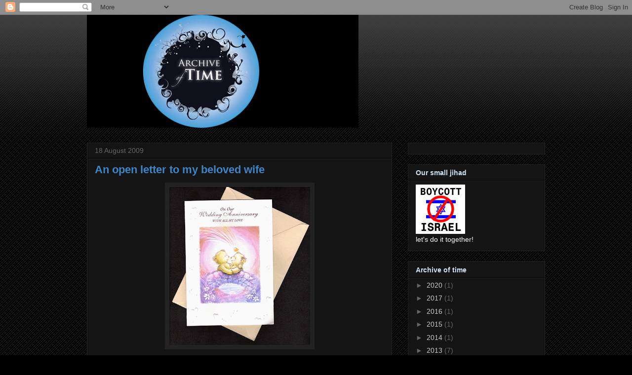

--- FILE ---
content_type: text/html; charset=UTF-8
request_url: https://archiveoftime.blogspot.com/2009/08/open-letter-to-my-beloved-wife.html
body_size: 30368
content:
<!DOCTYPE html>
<html class='v2' dir='ltr' lang='en'>
<head>
<link href='https://www.blogger.com/static/v1/widgets/335934321-css_bundle_v2.css' rel='stylesheet' type='text/css'/>
<meta content='width=1100' name='viewport'/>
<meta content='text/html; charset=UTF-8' http-equiv='Content-Type'/>
<meta content='blogger' name='generator'/>
<link href='https://archiveoftime.blogspot.com/favicon.ico' rel='icon' type='image/x-icon'/>
<link href='http://archiveoftime.blogspot.com/2009/08/open-letter-to-my-beloved-wife.html' rel='canonical'/>
<link rel="alternate" type="application/atom+xml" title="Archive of time - Atom" href="https://archiveoftime.blogspot.com/feeds/posts/default" />
<link rel="alternate" type="application/rss+xml" title="Archive of time - RSS" href="https://archiveoftime.blogspot.com/feeds/posts/default?alt=rss" />
<link rel="service.post" type="application/atom+xml" title="Archive of time - Atom" href="https://www.blogger.com/feeds/8446648757897423029/posts/default" />

<link rel="alternate" type="application/atom+xml" title="Archive of time - Atom" href="https://archiveoftime.blogspot.com/feeds/5724647776562760837/comments/default" />
<!--Can't find substitution for tag [blog.ieCssRetrofitLinks]-->
<link href='https://blogger.googleusercontent.com/img/b/R29vZ2xl/AVvXsEgM4ET7IBWh1huAkw9c2SVmZEgXQD-kgHiUzRYT93b3pZ8Qtx2RdMGe83USYCoiGFVZUElo_EVC5q06bow6iuBThzUCzLLImYOjqqoH71Lm2mvm-ADY3RxFIHArcVFeyAwgfFLrqu5VNmA/s320/anniversary2.gif' rel='image_src'/>
<meta content='http://archiveoftime.blogspot.com/2009/08/open-letter-to-my-beloved-wife.html' property='og:url'/>
<meta content='An open letter to my beloved wife' property='og:title'/>
<meta content='Kehadapan adinda yang dikasihi dan diingati sokmo, Pertamanya dinda, maaf dipinta kerana warkah ini hadir bukan tepat pada harinya. Namun te...' property='og:description'/>
<meta content='https://blogger.googleusercontent.com/img/b/R29vZ2xl/AVvXsEgM4ET7IBWh1huAkw9c2SVmZEgXQD-kgHiUzRYT93b3pZ8Qtx2RdMGe83USYCoiGFVZUElo_EVC5q06bow6iuBThzUCzLLImYOjqqoH71Lm2mvm-ADY3RxFIHArcVFeyAwgfFLrqu5VNmA/w1200-h630-p-k-no-nu/anniversary2.gif' property='og:image'/>
<title>Archive of time: An open letter to my beloved wife</title>
<style id='page-skin-1' type='text/css'><!--
/*
-----------------------------------------------
Blogger Template Style
Name:     Awesome Inc.
Designer: Tina Chen
URL:      tinachen.org
----------------------------------------------- */
/* Content
----------------------------------------------- */
body {
font: normal normal 13px Arial, Tahoma, Helvetica, FreeSans, sans-serif;
color: #ffffff;
background: #000000 url(//www.blogblog.com/1kt/awesomeinc/body_background_dark.png) repeat scroll top left;
}
html body .content-outer {
min-width: 0;
max-width: 100%;
width: 100%;
}
a:link {
text-decoration: none;
color: #888888;
}
a:visited {
text-decoration: none;
color: #444444;
}
a:hover {
text-decoration: underline;
color: #cccccc;
}
.body-fauxcolumn-outer .cap-top {
position: absolute;
z-index: 1;
height: 276px;
width: 100%;
background: transparent url(//www.blogblog.com/1kt/awesomeinc/body_gradient_dark.png) repeat-x scroll top left;
_background-image: none;
}
/* Columns
----------------------------------------------- */
.content-inner {
padding: 0;
}
.header-inner .section {
margin: 0 16px;
}
.tabs-inner .section {
margin: 0 16px;
}
.main-inner {
padding-top: 30px;
}
.main-inner .column-center-inner,
.main-inner .column-left-inner,
.main-inner .column-right-inner {
padding: 0 5px;
}
*+html body .main-inner .column-center-inner {
margin-top: -30px;
}
#layout .main-inner .column-center-inner {
margin-top: 0;
}
/* Header
----------------------------------------------- */
.header-outer {
margin: 0 0 0 0;
background: transparent none repeat scroll 0 0;
}
.Header h1 {
font: normal bold 40px Arial, Tahoma, Helvetica, FreeSans, sans-serif;
color: #ffffff;
text-shadow: 0 0 -1px #000000;
}
.Header h1 a {
color: #ffffff;
}
.Header .description {
font: normal normal 14px Arial, Tahoma, Helvetica, FreeSans, sans-serif;
color: #ffffff;
}
.header-inner .Header .titlewrapper,
.header-inner .Header .descriptionwrapper {
padding-left: 0;
padding-right: 0;
margin-bottom: 0;
}
.header-inner .Header .titlewrapper {
padding-top: 22px;
}
/* Tabs
----------------------------------------------- */
.tabs-outer {
overflow: hidden;
position: relative;
background: #141414 none repeat scroll 0 0;
}
#layout .tabs-outer {
overflow: visible;
}
.tabs-cap-top, .tabs-cap-bottom {
position: absolute;
width: 100%;
border-top: 1px solid #222222;
}
.tabs-cap-bottom {
bottom: 0;
}
.tabs-inner .widget li a {
display: inline-block;
margin: 0;
padding: .6em 1.5em;
font: normal bold 14px Arial, Tahoma, Helvetica, FreeSans, sans-serif;
color: #ffffff;
border-top: 1px solid #222222;
border-bottom: 1px solid #222222;
border-left: 1px solid #222222;
height: 16px;
line-height: 16px;
}
.tabs-inner .widget li:last-child a {
border-right: 1px solid #222222;
}
.tabs-inner .widget li.selected a, .tabs-inner .widget li a:hover {
background: #444444 none repeat-x scroll 0 -100px;
color: #ffffff;
}
/* Headings
----------------------------------------------- */
h2 {
font: normal bold 14px Arial, Tahoma, Helvetica, FreeSans, sans-serif;
color: #cfe2f3;
}
/* Widgets
----------------------------------------------- */
.main-inner .section {
margin: 0 27px;
padding: 0;
}
.main-inner .column-left-outer,
.main-inner .column-right-outer {
margin-top: 0;
}
#layout .main-inner .column-left-outer,
#layout .main-inner .column-right-outer {
margin-top: 0;
}
.main-inner .column-left-inner,
.main-inner .column-right-inner {
background: transparent none repeat 0 0;
-moz-box-shadow: 0 0 0 rgba(0, 0, 0, .2);
-webkit-box-shadow: 0 0 0 rgba(0, 0, 0, .2);
-goog-ms-box-shadow: 0 0 0 rgba(0, 0, 0, .2);
box-shadow: 0 0 0 rgba(0, 0, 0, .2);
-moz-border-radius: 0;
-webkit-border-radius: 0;
-goog-ms-border-radius: 0;
border-radius: 0;
}
#layout .main-inner .column-left-inner,
#layout .main-inner .column-right-inner {
margin-top: 0;
}
.sidebar .widget {
font: normal normal 14px Arial, Tahoma, Helvetica, FreeSans, sans-serif;
color: #ffffff;
}
.sidebar .widget a:link {
color: #cccccc;
}
.sidebar .widget a:visited {
color: #b6d7a8;
}
.sidebar .widget a:hover {
color: #cccccc;
}
.sidebar .widget h2 {
text-shadow: 0 0 -1px #000000;
}
.main-inner .widget {
background-color: #141414;
border: 1px solid #222222;
padding: 0 15px 15px;
margin: 20px -16px;
-moz-box-shadow: 0 0 0 rgba(0, 0, 0, .2);
-webkit-box-shadow: 0 0 0 rgba(0, 0, 0, .2);
-goog-ms-box-shadow: 0 0 0 rgba(0, 0, 0, .2);
box-shadow: 0 0 0 rgba(0, 0, 0, .2);
-moz-border-radius: 0;
-webkit-border-radius: 0;
-goog-ms-border-radius: 0;
border-radius: 0;
}
.main-inner .widget h2 {
margin: 0 -15px;
padding: .6em 15px .5em;
border-bottom: 1px solid #000000;
}
.footer-inner .widget h2 {
padding: 0 0 .4em;
border-bottom: 1px solid #000000;
}
.main-inner .widget h2 + div, .footer-inner .widget h2 + div {
border-top: 1px solid #222222;
padding-top: 8px;
}
.main-inner .widget .widget-content {
margin: 0 -15px;
padding: 7px 15px 0;
}
.main-inner .widget ul, .main-inner .widget #ArchiveList ul.flat {
margin: -8px -15px 0;
padding: 0;
list-style: none;
}
.main-inner .widget #ArchiveList {
margin: -8px 0 0;
}
.main-inner .widget ul li, .main-inner .widget #ArchiveList ul.flat li {
padding: .5em 15px;
text-indent: 0;
color: #666666;
border-top: 1px solid #222222;
border-bottom: 1px solid #000000;
}
.main-inner .widget #ArchiveList ul li {
padding-top: .25em;
padding-bottom: .25em;
}
.main-inner .widget ul li:first-child, .main-inner .widget #ArchiveList ul.flat li:first-child {
border-top: none;
}
.main-inner .widget ul li:last-child, .main-inner .widget #ArchiveList ul.flat li:last-child {
border-bottom: none;
}
.post-body {
position: relative;
}
.main-inner .widget .post-body ul {
padding: 0 2.5em;
margin: .5em 0;
list-style: disc;
}
.main-inner .widget .post-body ul li {
padding: 0.25em 0;
margin-bottom: .25em;
color: #ffffff;
border: none;
}
.footer-inner .widget ul {
padding: 0;
list-style: none;
}
.widget .zippy {
color: #666666;
}
/* Posts
----------------------------------------------- */
body .main-inner .Blog {
padding: 0;
margin-bottom: 1em;
background-color: transparent;
border: none;
-moz-box-shadow: 0 0 0 rgba(0, 0, 0, 0);
-webkit-box-shadow: 0 0 0 rgba(0, 0, 0, 0);
-goog-ms-box-shadow: 0 0 0 rgba(0, 0, 0, 0);
box-shadow: 0 0 0 rgba(0, 0, 0, 0);
}
.main-inner .section:last-child .Blog:last-child {
padding: 0;
margin-bottom: 1em;
}
.main-inner .widget h2.date-header {
margin: 0 -15px 1px;
padding: 0 0 0 0;
font: normal normal 14px Arial, Tahoma, Helvetica, FreeSans, sans-serif;
color: #666666;
background: transparent none no-repeat scroll top left;
border-top: 0 solid #222222;
border-bottom: 1px solid #000000;
-moz-border-radius-topleft: 0;
-moz-border-radius-topright: 0;
-webkit-border-top-left-radius: 0;
-webkit-border-top-right-radius: 0;
border-top-left-radius: 0;
border-top-right-radius: 0;
position: static;
bottom: 100%;
right: 15px;
text-shadow: 0 0 -1px #000000;
}
.main-inner .widget h2.date-header span {
font: normal normal 14px Arial, Tahoma, Helvetica, FreeSans, sans-serif;
display: block;
padding: .5em 15px;
border-left: 0 solid #222222;
border-right: 0 solid #222222;
}
.date-outer {
position: relative;
margin: 30px 0 20px;
padding: 0 15px;
background-color: #141414;
border: 1px solid #222222;
-moz-box-shadow: 0 0 0 rgba(0, 0, 0, .2);
-webkit-box-shadow: 0 0 0 rgba(0, 0, 0, .2);
-goog-ms-box-shadow: 0 0 0 rgba(0, 0, 0, .2);
box-shadow: 0 0 0 rgba(0, 0, 0, .2);
-moz-border-radius: 0;
-webkit-border-radius: 0;
-goog-ms-border-radius: 0;
border-radius: 0;
}
.date-outer:first-child {
margin-top: 0;
}
.date-outer:last-child {
margin-bottom: 20px;
-moz-border-radius-bottomleft: 0;
-moz-border-radius-bottomright: 0;
-webkit-border-bottom-left-radius: 0;
-webkit-border-bottom-right-radius: 0;
-goog-ms-border-bottom-left-radius: 0;
-goog-ms-border-bottom-right-radius: 0;
border-bottom-left-radius: 0;
border-bottom-right-radius: 0;
}
.date-posts {
margin: 0 -15px;
padding: 0 15px;
clear: both;
}
.post-outer, .inline-ad {
border-top: 1px solid #222222;
margin: 0 -15px;
padding: 15px 15px;
}
.post-outer {
padding-bottom: 10px;
}
.post-outer:first-child {
padding-top: 0;
border-top: none;
}
.post-outer:last-child, .inline-ad:last-child {
border-bottom: none;
}
.post-body {
position: relative;
}
.post-body img {
padding: 8px;
background: #222222;
border: 1px solid transparent;
-moz-box-shadow: 0 0 0 rgba(0, 0, 0, .2);
-webkit-box-shadow: 0 0 0 rgba(0, 0, 0, .2);
box-shadow: 0 0 0 rgba(0, 0, 0, .2);
-moz-border-radius: 0;
-webkit-border-radius: 0;
border-radius: 0;
}
h3.post-title, h4 {
font: normal bold 22px Arial, Tahoma, Helvetica, FreeSans, sans-serif;
color: #3d85c6;
}
h3.post-title a {
font: normal bold 22px Arial, Tahoma, Helvetica, FreeSans, sans-serif;
color: #3d85c6;
}
h3.post-title a:hover {
color: #cccccc;
text-decoration: underline;
}
.post-header {
margin: 0 0 1em;
}
.post-body {
line-height: 1.4;
}
.post-outer h2 {
color: #ffffff;
}
.post-footer {
margin: 1.5em 0 0;
}
#blog-pager {
padding: 15px;
font-size: 120%;
background-color: #141414;
border: 1px solid #222222;
-moz-box-shadow: 0 0 0 rgba(0, 0, 0, .2);
-webkit-box-shadow: 0 0 0 rgba(0, 0, 0, .2);
-goog-ms-box-shadow: 0 0 0 rgba(0, 0, 0, .2);
box-shadow: 0 0 0 rgba(0, 0, 0, .2);
-moz-border-radius: 0;
-webkit-border-radius: 0;
-goog-ms-border-radius: 0;
border-radius: 0;
-moz-border-radius-topleft: 0;
-moz-border-radius-topright: 0;
-webkit-border-top-left-radius: 0;
-webkit-border-top-right-radius: 0;
-goog-ms-border-top-left-radius: 0;
-goog-ms-border-top-right-radius: 0;
border-top-left-radius: 0;
border-top-right-radius-topright: 0;
margin-top: 1em;
}
.blog-feeds, .post-feeds {
margin: 1em 0;
text-align: center;
color: #ffffff;
}
.blog-feeds a, .post-feeds a {
color: #888888;
}
.blog-feeds a:visited, .post-feeds a:visited {
color: #444444;
}
.blog-feeds a:hover, .post-feeds a:hover {
color: #cccccc;
}
.post-outer .comments {
margin-top: 2em;
}
/* Comments
----------------------------------------------- */
.comments .comments-content .icon.blog-author {
background-repeat: no-repeat;
background-image: url([data-uri]);
}
.comments .comments-content .loadmore a {
border-top: 1px solid #222222;
border-bottom: 1px solid #222222;
}
.comments .continue {
border-top: 2px solid #222222;
}
/* Footer
----------------------------------------------- */
.footer-outer {
margin: -0 0 -1px;
padding: 0 0 0;
color: #ffffff;
overflow: hidden;
}
.footer-fauxborder-left {
border-top: 1px solid #222222;
background: #141414 none repeat scroll 0 0;
-moz-box-shadow: 0 0 0 rgba(0, 0, 0, .2);
-webkit-box-shadow: 0 0 0 rgba(0, 0, 0, .2);
-goog-ms-box-shadow: 0 0 0 rgba(0, 0, 0, .2);
box-shadow: 0 0 0 rgba(0, 0, 0, .2);
margin: 0 -0;
}
/* Mobile
----------------------------------------------- */
body.mobile {
background-size: auto;
}
.mobile .body-fauxcolumn-outer {
background: transparent none repeat scroll top left;
}
*+html body.mobile .main-inner .column-center-inner {
margin-top: 0;
}
.mobile .main-inner .widget {
padding: 0 0 15px;
}
.mobile .main-inner .widget h2 + div,
.mobile .footer-inner .widget h2 + div {
border-top: none;
padding-top: 0;
}
.mobile .footer-inner .widget h2 {
padding: 0.5em 0;
border-bottom: none;
}
.mobile .main-inner .widget .widget-content {
margin: 0;
padding: 7px 0 0;
}
.mobile .main-inner .widget ul,
.mobile .main-inner .widget #ArchiveList ul.flat {
margin: 0 -15px 0;
}
.mobile .main-inner .widget h2.date-header {
right: 0;
}
.mobile .date-header span {
padding: 0.4em 0;
}
.mobile .date-outer:first-child {
margin-bottom: 0;
border: 1px solid #222222;
-moz-border-radius-topleft: 0;
-moz-border-radius-topright: 0;
-webkit-border-top-left-radius: 0;
-webkit-border-top-right-radius: 0;
-goog-ms-border-top-left-radius: 0;
-goog-ms-border-top-right-radius: 0;
border-top-left-radius: 0;
border-top-right-radius: 0;
}
.mobile .date-outer {
border-color: #222222;
border-width: 0 1px 1px;
}
.mobile .date-outer:last-child {
margin-bottom: 0;
}
.mobile .main-inner {
padding: 0;
}
.mobile .header-inner .section {
margin: 0;
}
.mobile .post-outer, .mobile .inline-ad {
padding: 5px 0;
}
.mobile .tabs-inner .section {
margin: 0 10px;
}
.mobile .main-inner .widget h2 {
margin: 0;
padding: 0;
}
.mobile .main-inner .widget h2.date-header span {
padding: 0;
}
.mobile .main-inner .widget .widget-content {
margin: 0;
padding: 7px 0 0;
}
.mobile #blog-pager {
border: 1px solid transparent;
background: #141414 none repeat scroll 0 0;
}
.mobile .main-inner .column-left-inner,
.mobile .main-inner .column-right-inner {
background: transparent none repeat 0 0;
-moz-box-shadow: none;
-webkit-box-shadow: none;
-goog-ms-box-shadow: none;
box-shadow: none;
}
.mobile .date-posts {
margin: 0;
padding: 0;
}
.mobile .footer-fauxborder-left {
margin: 0;
border-top: inherit;
}
.mobile .main-inner .section:last-child .Blog:last-child {
margin-bottom: 0;
}
.mobile-index-contents {
color: #ffffff;
}
.mobile .mobile-link-button {
background: #888888 none repeat scroll 0 0;
}
.mobile-link-button a:link, .mobile-link-button a:visited {
color: #ffffff;
}
.mobile .tabs-inner .PageList .widget-content {
background: transparent;
border-top: 1px solid;
border-color: #222222;
color: #ffffff;
}
.mobile .tabs-inner .PageList .widget-content .pagelist-arrow {
border-left: 1px solid #222222;
}

--></style>
<style id='template-skin-1' type='text/css'><!--
body {
min-width: 960px;
}
.content-outer, .content-fauxcolumn-outer, .region-inner {
min-width: 960px;
max-width: 960px;
_width: 960px;
}
.main-inner .columns {
padding-left: 0;
padding-right: 310px;
}
.main-inner .fauxcolumn-center-outer {
left: 0;
right: 310px;
/* IE6 does not respect left and right together */
_width: expression(this.parentNode.offsetWidth -
parseInt("0") -
parseInt("310px") + 'px');
}
.main-inner .fauxcolumn-left-outer {
width: 0;
}
.main-inner .fauxcolumn-right-outer {
width: 310px;
}
.main-inner .column-left-outer {
width: 0;
right: 100%;
margin-left: -0;
}
.main-inner .column-right-outer {
width: 310px;
margin-right: -310px;
}
#layout {
min-width: 0;
}
#layout .content-outer {
min-width: 0;
width: 800px;
}
#layout .region-inner {
min-width: 0;
width: auto;
}
body#layout div.add_widget {
padding: 8px;
}
body#layout div.add_widget a {
margin-left: 32px;
}
--></style>
<link href='https://www.blogger.com/dyn-css/authorization.css?targetBlogID=8446648757897423029&amp;zx=b235893b-7158-4a8d-93c5-87be40dc9bca' media='none' onload='if(media!=&#39;all&#39;)media=&#39;all&#39;' rel='stylesheet'/><noscript><link href='https://www.blogger.com/dyn-css/authorization.css?targetBlogID=8446648757897423029&amp;zx=b235893b-7158-4a8d-93c5-87be40dc9bca' rel='stylesheet'/></noscript>
<meta name='google-adsense-platform-account' content='ca-host-pub-1556223355139109'/>
<meta name='google-adsense-platform-domain' content='blogspot.com'/>

<!-- data-ad-client=ca-pub-7547779897497768 -->

</head>
<body class='loading variant-dark'>
<div class='navbar section' id='navbar' name='Navbar'><div class='widget Navbar' data-version='1' id='Navbar1'><script type="text/javascript">
    function setAttributeOnload(object, attribute, val) {
      if(window.addEventListener) {
        window.addEventListener('load',
          function(){ object[attribute] = val; }, false);
      } else {
        window.attachEvent('onload', function(){ object[attribute] = val; });
      }
    }
  </script>
<div id="navbar-iframe-container"></div>
<script type="text/javascript" src="https://apis.google.com/js/platform.js"></script>
<script type="text/javascript">
      gapi.load("gapi.iframes:gapi.iframes.style.bubble", function() {
        if (gapi.iframes && gapi.iframes.getContext) {
          gapi.iframes.getContext().openChild({
              url: 'https://www.blogger.com/navbar/8446648757897423029?po\x3d5724647776562760837\x26origin\x3dhttps://archiveoftime.blogspot.com',
              where: document.getElementById("navbar-iframe-container"),
              id: "navbar-iframe"
          });
        }
      });
    </script><script type="text/javascript">
(function() {
var script = document.createElement('script');
script.type = 'text/javascript';
script.src = '//pagead2.googlesyndication.com/pagead/js/google_top_exp.js';
var head = document.getElementsByTagName('head')[0];
if (head) {
head.appendChild(script);
}})();
</script>
</div></div>
<div class='body-fauxcolumns'>
<div class='fauxcolumn-outer body-fauxcolumn-outer'>
<div class='cap-top'>
<div class='cap-left'></div>
<div class='cap-right'></div>
</div>
<div class='fauxborder-left'>
<div class='fauxborder-right'></div>
<div class='fauxcolumn-inner'>
</div>
</div>
<div class='cap-bottom'>
<div class='cap-left'></div>
<div class='cap-right'></div>
</div>
</div>
</div>
<div class='content'>
<div class='content-fauxcolumns'>
<div class='fauxcolumn-outer content-fauxcolumn-outer'>
<div class='cap-top'>
<div class='cap-left'></div>
<div class='cap-right'></div>
</div>
<div class='fauxborder-left'>
<div class='fauxborder-right'></div>
<div class='fauxcolumn-inner'>
</div>
</div>
<div class='cap-bottom'>
<div class='cap-left'></div>
<div class='cap-right'></div>
</div>
</div>
</div>
<div class='content-outer'>
<div class='content-cap-top cap-top'>
<div class='cap-left'></div>
<div class='cap-right'></div>
</div>
<div class='fauxborder-left content-fauxborder-left'>
<div class='fauxborder-right content-fauxborder-right'></div>
<div class='content-inner'>
<header>
<div class='header-outer'>
<div class='header-cap-top cap-top'>
<div class='cap-left'></div>
<div class='cap-right'></div>
</div>
<div class='fauxborder-left header-fauxborder-left'>
<div class='fauxborder-right header-fauxborder-right'></div>
<div class='region-inner header-inner'>
<div class='header section' id='header' name='Header'><div class='widget Header' data-version='1' id='Header1'>
<div id='header-inner'>
<a href='https://archiveoftime.blogspot.com/' style='display: block'>
<img alt='Archive of time' height='229px; ' id='Header1_headerimg' src='https://blogger.googleusercontent.com/img/b/R29vZ2xl/AVvXsEgBV9vEewk0jAmROHzQviQxD3Tvj808XCW4R_y7lf7dOiuU0WT-W7qUgpYS3v4R3ifCZThsLV_6K7PedACgMD5ix_Fd_rKw-vZy1D2V0IN_5zXggp_A8Oi0IJglx_RHN6VWRFMc19KmTRs/s1600-r/archiveoftime2.gif' style='display: block' width='550px; '/>
</a>
</div>
</div></div>
</div>
</div>
<div class='header-cap-bottom cap-bottom'>
<div class='cap-left'></div>
<div class='cap-right'></div>
</div>
</div>
</header>
<div class='tabs-outer'>
<div class='tabs-cap-top cap-top'>
<div class='cap-left'></div>
<div class='cap-right'></div>
</div>
<div class='fauxborder-left tabs-fauxborder-left'>
<div class='fauxborder-right tabs-fauxborder-right'></div>
<div class='region-inner tabs-inner'>
<div class='tabs no-items section' id='crosscol' name='Cross-Column'></div>
<div class='tabs no-items section' id='crosscol-overflow' name='Cross-Column 2'></div>
</div>
</div>
<div class='tabs-cap-bottom cap-bottom'>
<div class='cap-left'></div>
<div class='cap-right'></div>
</div>
</div>
<div class='main-outer'>
<div class='main-cap-top cap-top'>
<div class='cap-left'></div>
<div class='cap-right'></div>
</div>
<div class='fauxborder-left main-fauxborder-left'>
<div class='fauxborder-right main-fauxborder-right'></div>
<div class='region-inner main-inner'>
<div class='columns fauxcolumns'>
<div class='fauxcolumn-outer fauxcolumn-center-outer'>
<div class='cap-top'>
<div class='cap-left'></div>
<div class='cap-right'></div>
</div>
<div class='fauxborder-left'>
<div class='fauxborder-right'></div>
<div class='fauxcolumn-inner'>
</div>
</div>
<div class='cap-bottom'>
<div class='cap-left'></div>
<div class='cap-right'></div>
</div>
</div>
<div class='fauxcolumn-outer fauxcolumn-left-outer'>
<div class='cap-top'>
<div class='cap-left'></div>
<div class='cap-right'></div>
</div>
<div class='fauxborder-left'>
<div class='fauxborder-right'></div>
<div class='fauxcolumn-inner'>
</div>
</div>
<div class='cap-bottom'>
<div class='cap-left'></div>
<div class='cap-right'></div>
</div>
</div>
<div class='fauxcolumn-outer fauxcolumn-right-outer'>
<div class='cap-top'>
<div class='cap-left'></div>
<div class='cap-right'></div>
</div>
<div class='fauxborder-left'>
<div class='fauxborder-right'></div>
<div class='fauxcolumn-inner'>
</div>
</div>
<div class='cap-bottom'>
<div class='cap-left'></div>
<div class='cap-right'></div>
</div>
</div>
<!-- corrects IE6 width calculation -->
<div class='columns-inner'>
<div class='column-center-outer'>
<div class='column-center-inner'>
<div class='main section' id='main' name='Main'><div class='widget Blog' data-version='1' id='Blog1'>
<div class='blog-posts hfeed'>

          <div class="date-outer">
        
<h2 class='date-header'><span>18 August 2009</span></h2>

          <div class="date-posts">
        
<div class='post-outer'>
<div class='post hentry'>
<a name='5724647776562760837'></a>
<h3 class='post-title entry-title'>
<a href='https://archiveoftime.blogspot.com/2009/08/open-letter-to-my-beloved-wife.html'>An open letter to my beloved wife</a>
</h3>
<div class='post-header'>
<div class='post-header-line-1'></div>
<script type='text/javascript'>
size = 'small';
</script>
<script src="//www.retweet.com/static/retweets.js" type="text/javascript"></script>
</div>
<div class='post-body entry-content'>
<a href="https://blogger.googleusercontent.com/img/b/R29vZ2xl/AVvXsEgM4ET7IBWh1huAkw9c2SVmZEgXQD-kgHiUzRYT93b3pZ8Qtx2RdMGe83USYCoiGFVZUElo_EVC5q06bow6iuBThzUCzLLImYOjqqoH71Lm2mvm-ADY3RxFIHArcVFeyAwgfFLrqu5VNmA/s1600-h/anniversary2.gif" onblur="try {parent.deselectBloggerImageGracefully();} catch(e) {}"><img alt="" border="0" id="BLOGGER_PHOTO_ID_5370962892645085730" src="https://blogger.googleusercontent.com/img/b/R29vZ2xl/AVvXsEgM4ET7IBWh1huAkw9c2SVmZEgXQD-kgHiUzRYT93b3pZ8Qtx2RdMGe83USYCoiGFVZUElo_EVC5q06bow6iuBThzUCzLLImYOjqqoH71Lm2mvm-ADY3RxFIHArcVFeyAwgfFLrqu5VNmA/s320/anniversary2.gif" style="margin: 0px auto 10px; display: block; text-align: center; cursor: pointer; width: 285px; height: 320px;" /></a><div style="text-align: justify;">Kehadapan adinda yang dikasihi dan diingati sokmo,<br /><br />Pertamanya dinda, maaf dipinta kerana warkah ini hadir bukan tepat pada harinya. Namun terlewat pun bukanlah sengaja, sehari dua sahaja  lebih baik dari terus lupa.<br /><br />Bersempena ulangtahun ke-17 ikatan cinta kita, buat sekian kalinya kanda meluahkan pendaman rasa kasih sayang yang tidak terhingga. Bahkan hari-hari yang dilalui bersama tidak sedetikpun terasa sunyi dan sepi dengan kehadiran dinda, namun penuh bermakna. Ditambah dengan kurniaan empat cahaya mata anugerahNYA, yang comel-comel belaka, tiadalah lagi bahagia yang dipinta.<a href="https://blogger.googleusercontent.com/img/b/R29vZ2xl/AVvXsEjtX7u5j0z5qVAJ_L_G-u6Ts8zKFAUWUgxvq5Cs0Z7MALfGmCCBuzFg7UHOXJ3UADJIYcwWgmIIhPnmQAzNg5upbC_9vJaPeXifd5Fc-oVeGa72NgfmexAvdYi1kESM-3gawuFlCbihMIg/s1600-h/bktbelacan.gif" onblur="try {parent.deselectBloggerImageGracefully();} catch(e) {}"><img alt="" border="0" id="BLOGGER_PHOTO_ID_5371149245780853682" src="https://blogger.googleusercontent.com/img/b/R29vZ2xl/AVvXsEjtX7u5j0z5qVAJ_L_G-u6Ts8zKFAUWUgxvq5Cs0Z7MALfGmCCBuzFg7UHOXJ3UADJIYcwWgmIIhPnmQAzNg5upbC_9vJaPeXifd5Fc-oVeGa72NgfmexAvdYi1kESM-3gawuFlCbihMIg/s320/bktbelacan.gif" style="margin: 0px auto 10px; display: block; text-align: center; cursor: pointer; width: 320px; height: 220px;" /></a></div><br />Dinda,<br /><br />Banyak sudah liku ranjau onak duri dilalui bersama. Susah senang bersilih ganti tidaklah terkira, menjadi asam garam hidup kita. Pengorbanan dinda tiada galang gantinya tak terbalas rasanya. Hanya doa mampu kanda panjatkan agar ikatan suci ini berkekalan dan diredhai hingga keakhirnya. Terimakasih tidak terhingga kerana sudi bertakhta dihati, teman hidup dikala suka dan duka penglipurlara.<a href="https://blogger.googleusercontent.com/img/b/R29vZ2xl/AVvXsEiBEjBEHc5QQ7OqCKGIIprrg3htunTVbcxZsbYlz5pJQascbp2pdo8jFEfxOROETTf5-_BwOBcq-QXWOYShJE-dcPTvzYiM9d2EhllsYYuJRuPN9PIXQmwLlEdbQjMwC2in1XqYHpZIbFw/s1600-h/wintersonata.gif" onblur="try {parent.deselectBloggerImageGracefully();} catch(e) {}"><img alt="" border="0" id="BLOGGER_PHOTO_ID_5371149601377274370" src="https://blogger.googleusercontent.com/img/b/R29vZ2xl/AVvXsEiBEjBEHc5QQ7OqCKGIIprrg3htunTVbcxZsbYlz5pJQascbp2pdo8jFEfxOROETTf5-_BwOBcq-QXWOYShJE-dcPTvzYiM9d2EhllsYYuJRuPN9PIXQmwLlEdbQjMwC2in1XqYHpZIbFw/s320/wintersonata.gif" style="margin: 0px auto 10px; display: block; text-align: center; cursor: pointer; width: 320px; height: 240px;" /></a><br /><br />Akhir kata penghujung bicara. Cinta ini tidak pernah luntur dari dulu kini dan selamanya. Akan kanda pegang erat hingga ke hujung dunia.<br /><br />Peluk cium dari kanda,<br /><br />DrSam
<div style='clear: both;'></div>
</div>
<div class='post-footer'>
<div class='post-footer-line post-footer-line-1'><span class='post-author vcard'>
Posted by
<span class='fn'>DrSam</span>
</span>
<span class='post-timestamp'>
at
<a class='timestamp-link' href='https://archiveoftime.blogspot.com/2009/08/open-letter-to-my-beloved-wife.html' rel='bookmark' title='permanent link'><abbr class='published' title='2009-08-18T12:14:00+08:00'>12:14&#8239;PM</abbr></a>
</span>
<span class='post-comment-link'>
</span>
<span class='post-icons'>
<span class='item-control blog-admin pid-1087795373'>
<a href='https://www.blogger.com/post-edit.g?blogID=8446648757897423029&postID=5724647776562760837&from=pencil' title='Edit Post'>
<img alt='' class='icon-action' height='18' src='https://resources.blogblog.com/img/icon18_edit_allbkg.gif' width='18'/>
</a>
</span>
</span>
<div class='post-share-buttons'>
<a class='goog-inline-block share-button sb-email' href='https://www.blogger.com/share-post.g?blogID=8446648757897423029&postID=5724647776562760837&target=email' target='_blank' title='Email This'><span class='share-button-link-text'>Email This</span></a><a class='goog-inline-block share-button sb-blog' href='https://www.blogger.com/share-post.g?blogID=8446648757897423029&postID=5724647776562760837&target=blog' onclick='window.open(this.href, "_blank", "height=270,width=475"); return false;' target='_blank' title='BlogThis!'><span class='share-button-link-text'>BlogThis!</span></a><a class='goog-inline-block share-button sb-twitter' href='https://www.blogger.com/share-post.g?blogID=8446648757897423029&postID=5724647776562760837&target=twitter' target='_blank' title='Share to X'><span class='share-button-link-text'>Share to X</span></a><a class='goog-inline-block share-button sb-facebook' href='https://www.blogger.com/share-post.g?blogID=8446648757897423029&postID=5724647776562760837&target=facebook' onclick='window.open(this.href, "_blank", "height=430,width=640"); return false;' target='_blank' title='Share to Facebook'><span class='share-button-link-text'>Share to Facebook</span></a><a class='goog-inline-block share-button sb-pinterest' href='https://www.blogger.com/share-post.g?blogID=8446648757897423029&postID=5724647776562760837&target=pinterest' target='_blank' title='Share to Pinterest'><span class='share-button-link-text'>Share to Pinterest</span></a>
</div>
</div>
<div class='post-footer-line post-footer-line-2'><span class='post-labels'>
Labels:
<a href='https://archiveoftime.blogspot.com/search/label/Wedding%20anniversary' rel='tag'>Wedding anniversary</a>
</span>
</div>
<div class='post-footer-line post-footer-line-3'></div>
</div>
</div>
<div class='comments' id='comments'>
<a name='comments'></a>
<h4>50 comments:</h4>
<div id='Blog1_comments-block-wrapper'>
<dl class='avatar-comment-indent' id='comments-block'>
<dt class='comment-author ' id='c7222810355386584696'>
<a name='c7222810355386584696'></a>
<div class="avatar-image-container vcard"><span dir="ltr"><a href="https://www.blogger.com/profile/00178059126832449789" target="" rel="nofollow" onclick="" class="avatar-hovercard" id="av-7222810355386584696-00178059126832449789"><img src="https://resources.blogblog.com/img/blank.gif" width="35" height="35" class="delayLoad" style="display: none;" longdesc="//4.bp.blogspot.com/-qkGvxMGEyHI/UzfjnTTJowI/AAAAAAAAaGU/mpBaxRZPA4U/s35/res_1396098370580.jpg" alt="" title="ckLah @xiiinam">

<noscript><img src="//4.bp.blogspot.com/-qkGvxMGEyHI/UzfjnTTJowI/AAAAAAAAaGU/mpBaxRZPA4U/s35/res_1396098370580.jpg" width="35" height="35" class="photo" alt=""></noscript></a></span></div>
<a href='https://www.blogger.com/profile/00178059126832449789' rel='nofollow'>ckLah @xiiinam</a>
said...
</dt>
<dd class='comment-body' id='Blog1_cmt-7222810355386584696'>
<p>
Aduh.....<br /><br /><br /><br />Alangkah.....<br /><br /><br /><br /><br />Tahniah buat dinda dan kandanya....<br />Semoha terus dirahmati Allah...
</p>
</dd>
<dd class='comment-footer'>
<span class='comment-timestamp'>
<a href='https://archiveoftime.blogspot.com/2009/08/open-letter-to-my-beloved-wife.html?showComment=1250572699330#c7222810355386584696' title='comment permalink'>
18 August, 2009 13:18
</a>
<span class='item-control blog-admin pid-1178798949'>
<a class='comment-delete' href='https://www.blogger.com/comment/delete/8446648757897423029/7222810355386584696' title='Delete Comment'>
<img src='https://resources.blogblog.com/img/icon_delete13.gif'/>
</a>
</span>
</span>
</dd>
<dt class='comment-author ' id='c7257355355259768146'>
<a name='c7257355355259768146'></a>
<div class="avatar-image-container vcard"><span dir="ltr"><a href="https://www.blogger.com/profile/11115327918432930583" target="" rel="nofollow" onclick="" class="avatar-hovercard" id="av-7257355355259768146-11115327918432930583"><img src="https://resources.blogblog.com/img/blank.gif" width="35" height="35" class="delayLoad" style="display: none;" longdesc="//4.bp.blogspot.com/_Xs_H4HfrvVE/SXqacsYJM0I/AAAAAAAAGBo/d22RVPbTx94/S45-s35/pB2.jpg%3Fimgmax%3D144" alt="" title="pB">

<noscript><img src="//4.bp.blogspot.com/_Xs_H4HfrvVE/SXqacsYJM0I/AAAAAAAAGBo/d22RVPbTx94/S45-s35/pB2.jpg%3Fimgmax%3D144" width="35" height="35" class="photo" alt=""></noscript></a></span></div>
<a href='https://www.blogger.com/profile/11115327918432930583' rel='nofollow'>pB</a>
said...
</dt>
<dd class='comment-body' id='Blog1_cmt-7257355355259768146'>
<p>
romantik nyerrr<br /><br /><br /><br />tahniah<br />moga bahagia sokmo
</p>
</dd>
<dd class='comment-footer'>
<span class='comment-timestamp'>
<a href='https://archiveoftime.blogspot.com/2009/08/open-letter-to-my-beloved-wife.html?showComment=1250572976389#c7257355355259768146' title='comment permalink'>
18 August, 2009 13:22
</a>
<span class='item-control blog-admin pid-602304182'>
<a class='comment-delete' href='https://www.blogger.com/comment/delete/8446648757897423029/7257355355259768146' title='Delete Comment'>
<img src='https://resources.blogblog.com/img/icon_delete13.gif'/>
</a>
</span>
</span>
</dd>
<dt class='comment-author ' id='c1872936255642210723'>
<a name='c1872936255642210723'></a>
<div class="avatar-image-container vcard"><span dir="ltr"><a href="https://www.blogger.com/profile/15611822881819951223" target="" rel="nofollow" onclick="" class="avatar-hovercard" id="av-1872936255642210723-15611822881819951223"><img src="https://resources.blogblog.com/img/blank.gif" width="35" height="35" class="delayLoad" style="display: none;" longdesc="//blogger.googleusercontent.com/img/b/R29vZ2xl/AVvXsEjkD5bTplAvfqIAycL1yxAVCF6uSEBPBzRGr6YKt-OJQVhcS_s05oEAa4Ed3HpN2ofOKNCADTbbdBvFMXh3e5yO5EIfJxfJoEKKGVLor7aLDFnxqLBbOfbkJ3gs7N3O2zI/s45-c/*" alt="" title="Zareda Norman">

<noscript><img src="//blogger.googleusercontent.com/img/b/R29vZ2xl/AVvXsEjkD5bTplAvfqIAycL1yxAVCF6uSEBPBzRGr6YKt-OJQVhcS_s05oEAa4Ed3HpN2ofOKNCADTbbdBvFMXh3e5yO5EIfJxfJoEKKGVLor7aLDFnxqLBbOfbkJ3gs7N3O2zI/s45-c/*" width="35" height="35" class="photo" alt=""></noscript></a></span></div>
<a href='https://www.blogger.com/profile/15611822881819951223' rel='nofollow'>Zareda Norman</a>
said...
</dt>
<dd class='comment-body' id='Blog1_cmt-1872936255642210723'>
<p>
Dr Sam<br /><br />Vavavava...<br /><br />17 tahun bersama, tentu ikatan kasih sayang tu bertambah mekar dan mewangi kan...<br /><br />salam ulangtahun perkahwinan buat DR sam dan isteri
</p>
</dd>
<dd class='comment-footer'>
<span class='comment-timestamp'>
<a href='https://archiveoftime.blogspot.com/2009/08/open-letter-to-my-beloved-wife.html?showComment=1250574033278#c1872936255642210723' title='comment permalink'>
18 August, 2009 13:40
</a>
<span class='item-control blog-admin pid-888452519'>
<a class='comment-delete' href='https://www.blogger.com/comment/delete/8446648757897423029/1872936255642210723' title='Delete Comment'>
<img src='https://resources.blogblog.com/img/icon_delete13.gif'/>
</a>
</span>
</span>
</dd>
<dt class='comment-author ' id='c7461372733044102024'>
<a name='c7461372733044102024'></a>
<div class="avatar-image-container vcard"><span dir="ltr"><a href="https://www.blogger.com/profile/05958573320382793544" target="" rel="nofollow" onclick="" class="avatar-hovercard" id="av-7461372733044102024-05958573320382793544"><img src="https://resources.blogblog.com/img/blank.gif" width="35" height="35" class="delayLoad" style="display: none;" longdesc="//blogger.googleusercontent.com/img/b/R29vZ2xl/AVvXsEg5J-9F3u0WEtMEGz9WUYdXFO8HpvJ4owCbC27oNyzf5ikar6NYQIITpifzcnRB70YoByIt2Ny34Gor-wdroDTubYRPzXH6ta2fOPm9hp72xcc8PWjMEaOEFstkW2xN0PM/s45-c/12345.jpg" alt="" title="bspotgurl">

<noscript><img src="//blogger.googleusercontent.com/img/b/R29vZ2xl/AVvXsEg5J-9F3u0WEtMEGz9WUYdXFO8HpvJ4owCbC27oNyzf5ikar6NYQIITpifzcnRB70YoByIt2Ny34Gor-wdroDTubYRPzXH6ta2fOPm9hp72xcc8PWjMEaOEFstkW2xN0PM/s45-c/12345.jpg" width="35" height="35" class="photo" alt=""></noscript></a></span></div>
<a href='https://www.blogger.com/profile/05958573320382793544' rel='nofollow'>bspotgurl</a>
said...
</dt>
<dd class='comment-body' id='Blog1_cmt-7461372733044102024'>
<p>
Bestnya...<br />Semoga Happy selalu okay
</p>
</dd>
<dd class='comment-footer'>
<span class='comment-timestamp'>
<a href='https://archiveoftime.blogspot.com/2009/08/open-letter-to-my-beloved-wife.html?showComment=1250574084018#c7461372733044102024' title='comment permalink'>
18 August, 2009 13:41
</a>
<span class='item-control blog-admin pid-277115260'>
<a class='comment-delete' href='https://www.blogger.com/comment/delete/8446648757897423029/7461372733044102024' title='Delete Comment'>
<img src='https://resources.blogblog.com/img/icon_delete13.gif'/>
</a>
</span>
</span>
</dd>
<dt class='comment-author ' id='c1135179944297951944'>
<a name='c1135179944297951944'></a>
<div class="avatar-image-container vcard"><span dir="ltr"><a href="https://www.blogger.com/profile/07950146326857605111" target="" rel="nofollow" onclick="" class="avatar-hovercard" id="av-1135179944297951944-07950146326857605111"><img src="https://resources.blogblog.com/img/blank.gif" width="35" height="35" class="delayLoad" style="display: none;" longdesc="//blogger.googleusercontent.com/img/b/R29vZ2xl/AVvXsEiEmM5Qnh-A-1NJWFJmXUY-Ai1t_EFVxLGEh29uclErJ4Wtw2z0-s9HimL347CNSWlSjUUQHZ6cClOj4fHCrDbuc2jB6v3hV0NSclmvmxBzcTZzvP_EFhdH51fGKZhD2IA/s45-c/mama%27s-wit+text-blooming.jpg" alt="" title="Naddiea">

<noscript><img src="//blogger.googleusercontent.com/img/b/R29vZ2xl/AVvXsEiEmM5Qnh-A-1NJWFJmXUY-Ai1t_EFVxLGEh29uclErJ4Wtw2z0-s9HimL347CNSWlSjUUQHZ6cClOj4fHCrDbuc2jB6v3hV0NSclmvmxBzcTZzvP_EFhdH51fGKZhD2IA/s45-c/mama%27s-wit+text-blooming.jpg" width="35" height="35" class="photo" alt=""></noscript></a></span></div>
<a href='https://www.blogger.com/profile/07950146326857605111' rel='nofollow'>Naddiea</a>
said...
</dt>
<dd class='comment-body' id='Blog1_cmt-1135179944297951944'>
<p>
doc,this is sooo sweet..mesti ur wife nanges baca ni.Anyway...<br /><br />I wish both of you to have a great moments together until the end with a great kids n family...<br /><br />Happy Anniversary..
</p>
</dd>
<dd class='comment-footer'>
<span class='comment-timestamp'>
<a href='https://archiveoftime.blogspot.com/2009/08/open-letter-to-my-beloved-wife.html?showComment=1250574085902#c1135179944297951944' title='comment permalink'>
18 August, 2009 13:41
</a>
<span class='item-control blog-admin pid-543486770'>
<a class='comment-delete' href='https://www.blogger.com/comment/delete/8446648757897423029/1135179944297951944' title='Delete Comment'>
<img src='https://resources.blogblog.com/img/icon_delete13.gif'/>
</a>
</span>
</span>
</dd>
<dt class='comment-author ' id='c7948844616061194098'>
<a name='c7948844616061194098'></a>
<div class="avatar-image-container vcard"><span dir="ltr"><a href="https://www.blogger.com/profile/17707692288782679077" target="" rel="nofollow" onclick="" class="avatar-hovercard" id="av-7948844616061194098-17707692288782679077"><img src="https://resources.blogblog.com/img/blank.gif" width="35" height="35" class="delayLoad" style="display: none;" longdesc="//blogger.googleusercontent.com/img/b/R29vZ2xl/AVvXsEiTA123S3NdIbc_Qwpf82LBmA_C_bqP29aR4ZeTB2GNMZBfWrwqjzyAGxvFJqmuPo4zXUNaa8WxuaVNxPtHNIq8G2_Du8YO36b7jrZjfur2Dqd4VbwPtGru7zyI1Z6P91Q/s45-c/face-in-trees-illusion.jpg" alt="" title="ASH">

<noscript><img src="//blogger.googleusercontent.com/img/b/R29vZ2xl/AVvXsEiTA123S3NdIbc_Qwpf82LBmA_C_bqP29aR4ZeTB2GNMZBfWrwqjzyAGxvFJqmuPo4zXUNaa8WxuaVNxPtHNIq8G2_Du8YO36b7jrZjfur2Dqd4VbwPtGru7zyI1Z6P91Q/s45-c/face-in-trees-illusion.jpg" width="35" height="35" class="photo" alt=""></noscript></a></span></div>
<a href='https://www.blogger.com/profile/17707692288782679077' rel='nofollow'>ASH</a>
said...
</dt>
<dd class='comment-body' id='Blog1_cmt-7948844616061194098'>
<p>
He he he he..<br />well,<br />bagus la you punya &quot;AYAT AYAT CINTA&quot;!!<br /><br />okay, moga moga you all berdua sejahtera bersama keluarga hingga ke akhir hayat!! <br /><br />smileeeee
</p>
</dd>
<dd class='comment-footer'>
<span class='comment-timestamp'>
<a href='https://archiveoftime.blogspot.com/2009/08/open-letter-to-my-beloved-wife.html?showComment=1250574463132#c7948844616061194098' title='comment permalink'>
18 August, 2009 13:47
</a>
<span class='item-control blog-admin pid-248945772'>
<a class='comment-delete' href='https://www.blogger.com/comment/delete/8446648757897423029/7948844616061194098' title='Delete Comment'>
<img src='https://resources.blogblog.com/img/icon_delete13.gif'/>
</a>
</span>
</span>
</dd>
<dt class='comment-author ' id='c4036599283883323060'>
<a name='c4036599283883323060'></a>
<div class="avatar-image-container avatar-stock"><span dir="ltr"><img src="//resources.blogblog.com/img/blank.gif" width="35" height="35" alt="" title="Anonymous">

</span></div>
Anonymous
said...
</dt>
<dd class='comment-body' id='Blog1_cmt-4036599283883323060'>
<p>
Salam,<br />Tahniah Dr. Sam dan isteri. Wah sudah hampir dua dekad. Sungguh romantik suratnya.<br /><br />Itu gambar pertama, tujuh belas tahun dulukan? <br /><br />Semoga jodoh kalian sampai ke syurga.
</p>
</dd>
<dd class='comment-footer'>
<span class='comment-timestamp'>
<a href='https://archiveoftime.blogspot.com/2009/08/open-letter-to-my-beloved-wife.html?showComment=1250575115497#c4036599283883323060' title='comment permalink'>
18 August, 2009 13:58
</a>
<span class='item-control blog-admin pid-818166282'>
<a class='comment-delete' href='https://www.blogger.com/comment/delete/8446648757897423029/4036599283883323060' title='Delete Comment'>
<img src='https://resources.blogblog.com/img/icon_delete13.gif'/>
</a>
</span>
</span>
</dd>
<dt class='comment-author ' id='c959305484774542389'>
<a name='c959305484774542389'></a>
<div class="avatar-image-container vcard"><span dir="ltr"><a href="https://www.blogger.com/profile/00856864485917633260" target="" rel="nofollow" onclick="" class="avatar-hovercard" id="av-959305484774542389-00856864485917633260"><img src="https://resources.blogblog.com/img/blank.gif" width="35" height="35" class="delayLoad" style="display: none;" longdesc="//blogger.googleusercontent.com/img/b/R29vZ2xl/AVvXsEhYXTXxowuqQ2EPc_maOj9XsqQOsoibzEWiCyY3X3MZBsUVD64iaYU_VG6Q647cYArmQXJZRrzC93nbovc8wY5ZyMQqaLFyrMLo-HXuaAyYpW_Nbnw6ewJFQ_whbK9R_yg/s45-c/10292521_10151999846927186_1458968933262719408_n.jpg" alt="" title="Kak Teh">

<noscript><img src="//blogger.googleusercontent.com/img/b/R29vZ2xl/AVvXsEhYXTXxowuqQ2EPc_maOj9XsqQOsoibzEWiCyY3X3MZBsUVD64iaYU_VG6Q647cYArmQXJZRrzC93nbovc8wY5ZyMQqaLFyrMLo-HXuaAyYpW_Nbnw6ewJFQ_whbK9R_yg/s45-c/10292521_10151999846927186_1458968933262719408_n.jpg" width="35" height="35" class="photo" alt=""></noscript></a></span></div>
<a href='https://www.blogger.com/profile/00856864485917633260' rel='nofollow'>Kak Teh</a>
said...
</dt>
<dd class='comment-body' id='Blog1_cmt-959305484774542389'>
<p>
amboi tak terkata kak teh dibuatnya. Tahniah dan semoga kasih berpanjangan dan berkekalan ke anak cucu!
</p>
</dd>
<dd class='comment-footer'>
<span class='comment-timestamp'>
<a href='https://archiveoftime.blogspot.com/2009/08/open-letter-to-my-beloved-wife.html?showComment=1250575536280#c959305484774542389' title='comment permalink'>
18 August, 2009 14:05
</a>
<span class='item-control blog-admin pid-1428755298'>
<a class='comment-delete' href='https://www.blogger.com/comment/delete/8446648757897423029/959305484774542389' title='Delete Comment'>
<img src='https://resources.blogblog.com/img/icon_delete13.gif'/>
</a>
</span>
</span>
</dd>
<dt class='comment-author ' id='c6752263057175793037'>
<a name='c6752263057175793037'></a>
<div class="avatar-image-container avatar-stock"><span dir="ltr"><a href="https://www.blogger.com/profile/13802342423358361763" target="" rel="nofollow" onclick="" class="avatar-hovercard" id="av-6752263057175793037-13802342423358361763"><img src="//www.blogger.com/img/blogger_logo_round_35.png" width="35" height="35" alt="" title="eL">

</a></span></div>
<a href='https://www.blogger.com/profile/13802342423358361763' rel='nofollow'>eL</a>
said...
</dt>
<dd class='comment-body' id='Blog1_cmt-6752263057175793037'>
<p>
Happy anniversary to both of you. May all the happiness and bless in the world be yours.
</p>
</dd>
<dd class='comment-footer'>
<span class='comment-timestamp'>
<a href='https://archiveoftime.blogspot.com/2009/08/open-letter-to-my-beloved-wife.html?showComment=1250576153803#c6752263057175793037' title='comment permalink'>
18 August, 2009 14:15
</a>
<span class='item-control blog-admin pid-1008300784'>
<a class='comment-delete' href='https://www.blogger.com/comment/delete/8446648757897423029/6752263057175793037' title='Delete Comment'>
<img src='https://resources.blogblog.com/img/icon_delete13.gif'/>
</a>
</span>
</span>
</dd>
<dt class='comment-author ' id='c6778992845891591912'>
<a name='c6778992845891591912'></a>
<div class="avatar-image-container vcard"><span dir="ltr"><a href="https://www.blogger.com/profile/15770413918021896652" target="" rel="nofollow" onclick="" class="avatar-hovercard" id="av-6778992845891591912-15770413918021896652"><img src="https://resources.blogblog.com/img/blank.gif" width="35" height="35" class="delayLoad" style="display: none;" longdesc="//blogger.googleusercontent.com/img/b/R29vZ2xl/AVvXsEi8hqvAOjJyXoEdEkhWozjTk1X3MWZF9OwbudhaRCcKfROt1aUrFo9tXGP9tKITnr7Qbfrb6i4FJs-QioSosZhJpwHxMBhKF-XZ-TTK1OfBroBW1g6EdCAf85mT3kZj7w/s45-c/razak2.jpg" alt="" title="Abd Razak">

<noscript><img src="//blogger.googleusercontent.com/img/b/R29vZ2xl/AVvXsEi8hqvAOjJyXoEdEkhWozjTk1X3MWZF9OwbudhaRCcKfROt1aUrFo9tXGP9tKITnr7Qbfrb6i4FJs-QioSosZhJpwHxMBhKF-XZ-TTK1OfBroBW1g6EdCAf85mT3kZj7w/s45-c/razak2.jpg" width="35" height="35" class="photo" alt=""></noscript></a></span></div>
<a href='https://www.blogger.com/profile/15770413918021896652' rel='nofollow'>Abd Razak</a>
said...
</dt>
<dd class='comment-body' id='Blog1_cmt-6778992845891591912'>
<p>
Salam Dr,<br /><br />Moga kehidupan rumah tangga kalian terus bahagia...
</p>
</dd>
<dd class='comment-footer'>
<span class='comment-timestamp'>
<a href='https://archiveoftime.blogspot.com/2009/08/open-letter-to-my-beloved-wife.html?showComment=1250576184277#c6778992845891591912' title='comment permalink'>
18 August, 2009 14:16
</a>
<span class='item-control blog-admin pid-2022334016'>
<a class='comment-delete' href='https://www.blogger.com/comment/delete/8446648757897423029/6778992845891591912' title='Delete Comment'>
<img src='https://resources.blogblog.com/img/icon_delete13.gif'/>
</a>
</span>
</span>
</dd>
<dt class='comment-author ' id='c5258574896614899600'>
<a name='c5258574896614899600'></a>
<div class="avatar-image-container avatar-stock"><span dir="ltr"><a href="https://www.blogger.com/profile/13169191521130297411" target="" rel="nofollow" onclick="" class="avatar-hovercard" id="av-5258574896614899600-13169191521130297411"><img src="//www.blogger.com/img/blogger_logo_round_35.png" width="35" height="35" alt="" title="Mencari Sinar Bahagia @ Tommy">

</a></span></div>
<a href='https://www.blogger.com/profile/13169191521130297411' rel='nofollow'>Mencari Sinar Bahagia @ Tommy</a>
said...
</dt>
<dd class='comment-body' id='Blog1_cmt-5258574896614899600'>
<p>
Salam Dr,<br /><br />May your love with your wife countinue to grow..:)
</p>
</dd>
<dd class='comment-footer'>
<span class='comment-timestamp'>
<a href='https://archiveoftime.blogspot.com/2009/08/open-letter-to-my-beloved-wife.html?showComment=1250576509697#c5258574896614899600' title='comment permalink'>
18 August, 2009 14:21
</a>
<span class='item-control blog-admin pid-2047933051'>
<a class='comment-delete' href='https://www.blogger.com/comment/delete/8446648757897423029/5258574896614899600' title='Delete Comment'>
<img src='https://resources.blogblog.com/img/icon_delete13.gif'/>
</a>
</span>
</span>
</dd>
<dt class='comment-author ' id='c4864726044665354629'>
<a name='c4864726044665354629'></a>
<div class="avatar-image-container vcard"><span dir="ltr"><a href="https://www.blogger.com/profile/09410947365458448903" target="" rel="nofollow" onclick="" class="avatar-hovercard" id="av-4864726044665354629-09410947365458448903"><img src="https://resources.blogblog.com/img/blank.gif" width="35" height="35" class="delayLoad" style="display: none;" longdesc="//blogger.googleusercontent.com/img/b/R29vZ2xl/AVvXsEiW1oenbInYOeQd12Mk1GerOGjJsIUxWJaxQLPV61--qcgLKSRwJLtwlJc9iUGf1nbHl6SY2mxRdk9P_-sytneHfhiEin92KeVtNx6IcEQawsF_aBt_z8L5RbCOD_PjU4U/s45-c/18072010404.jpg" alt="" title="grow2g3th3r">

<noscript><img src="//blogger.googleusercontent.com/img/b/R29vZ2xl/AVvXsEiW1oenbInYOeQd12Mk1GerOGjJsIUxWJaxQLPV61--qcgLKSRwJLtwlJc9iUGf1nbHl6SY2mxRdk9P_-sytneHfhiEin92KeVtNx6IcEQawsF_aBt_z8L5RbCOD_PjU4U/s45-c/18072010404.jpg" width="35" height="35" class="photo" alt=""></noscript></a></span></div>
<a href='https://www.blogger.com/profile/09410947365458448903' rel='nofollow'>grow2g3th3r</a>
said...
</dt>
<dd class='comment-body' id='Blog1_cmt-4864726044665354629'>
<p>
so sweeeeeeeeeeetttt...<br />terharulah pulak..............anyway.. congratulations to both of you.. <br /><br />semoga ikatan perkahwenan ini berkekalan hingga selama2nya...
</p>
</dd>
<dd class='comment-footer'>
<span class='comment-timestamp'>
<a href='https://archiveoftime.blogspot.com/2009/08/open-letter-to-my-beloved-wife.html?showComment=1250576629686#c4864726044665354629' title='comment permalink'>
18 August, 2009 14:23
</a>
<span class='item-control blog-admin pid-693981063'>
<a class='comment-delete' href='https://www.blogger.com/comment/delete/8446648757897423029/4864726044665354629' title='Delete Comment'>
<img src='https://resources.blogblog.com/img/icon_delete13.gif'/>
</a>
</span>
</span>
</dd>
<dt class='comment-author ' id='c6991929502636430028'>
<a name='c6991929502636430028'></a>
<div class="avatar-image-container vcard"><span dir="ltr"><a href="https://www.blogger.com/profile/02272054530520171881" target="" rel="nofollow" onclick="" class="avatar-hovercard" id="av-6991929502636430028-02272054530520171881"><img src="https://resources.blogblog.com/img/blank.gif" width="35" height="35" class="delayLoad" style="display: none;" longdesc="//blogger.googleusercontent.com/img/b/R29vZ2xl/AVvXsEjWU_sdCKu0mMQdTxZdQXaCPFZrwg2usrTJGIa1ileJ3lINRZ2_eycWvRjJ4bgF6BB9pkajR56paFhD2Da-7OGGkH3d6cqR0PKADrq6jIZTNdbvasGpvBk7PO1jLU02Ug/s45-c/banner6.jpg" alt="" title="kucingorengemok">

<noscript><img src="//blogger.googleusercontent.com/img/b/R29vZ2xl/AVvXsEjWU_sdCKu0mMQdTxZdQXaCPFZrwg2usrTJGIa1ileJ3lINRZ2_eycWvRjJ4bgF6BB9pkajR56paFhD2Da-7OGGkH3d6cqR0PKADrq6jIZTNdbvasGpvBk7PO1jLU02Ug/s45-c/banner6.jpg" width="35" height="35" class="photo" alt=""></noscript></a></span></div>
<a href='https://www.blogger.com/profile/02272054530520171881' rel='nofollow'>kucingorengemok</a>
said...
</dt>
<dd class='comment-body' id='Blog1_cmt-6991929502636430028'>
<p>
uihh, malu&#178; plak saya baca, hehe... selamat sejahtera di dunia &amp; akhirat hendaknya :)
</p>
</dd>
<dd class='comment-footer'>
<span class='comment-timestamp'>
<a href='https://archiveoftime.blogspot.com/2009/08/open-letter-to-my-beloved-wife.html?showComment=1250577900283#c6991929502636430028' title='comment permalink'>
18 August, 2009 14:45
</a>
<span class='item-control blog-admin pid-431333057'>
<a class='comment-delete' href='https://www.blogger.com/comment/delete/8446648757897423029/6991929502636430028' title='Delete Comment'>
<img src='https://resources.blogblog.com/img/icon_delete13.gif'/>
</a>
</span>
</span>
</dd>
<dt class='comment-author ' id='c606891502438507592'>
<a name='c606891502438507592'></a>
<div class="avatar-image-container vcard"><span dir="ltr"><a href="https://www.blogger.com/profile/04179366739530962987" target="" rel="nofollow" onclick="" class="avatar-hovercard" id="av-606891502438507592-04179366739530962987"><img src="https://resources.blogblog.com/img/blank.gif" width="35" height="35" class="delayLoad" style="display: none;" longdesc="//blogger.googleusercontent.com/img/b/R29vZ2xl/AVvXsEjIAC7I8gQucE4EkgJJCA8QMzsr81NciixSVPhx40Sj8W7flxPSLv-vywQ5F3yYFQnzjAvYPw_9Q71uVvCSIa7Tu_8DbOdbaVKkMhsCyU76-ZVyk9mYUb1BIXPOADW78TU/s45-c/DSCN8477.JPG" alt="" title="C-I-K-I-N-T-O">

<noscript><img src="//blogger.googleusercontent.com/img/b/R29vZ2xl/AVvXsEjIAC7I8gQucE4EkgJJCA8QMzsr81NciixSVPhx40Sj8W7flxPSLv-vywQ5F3yYFQnzjAvYPw_9Q71uVvCSIa7Tu_8DbOdbaVKkMhsCyU76-ZVyk9mYUb1BIXPOADW78TU/s45-c/DSCN8477.JPG" width="35" height="35" class="photo" alt=""></noscript></a></span></div>
<a href='https://www.blogger.com/profile/04179366739530962987' rel='nofollow'>C-I-K-I-N-T-O</a>
said...
</dt>
<dd class='comment-body' id='Blog1_cmt-606891502438507592'>
<p>
alhamdulillah...slmt ulang tahun :)<br />sgt sweet yer en. Dr..hehe<br /><br />smoga berkekalan selamanya.amin!~
</p>
</dd>
<dd class='comment-footer'>
<span class='comment-timestamp'>
<a href='https://archiveoftime.blogspot.com/2009/08/open-letter-to-my-beloved-wife.html?showComment=1250581638245#c606891502438507592' title='comment permalink'>
18 August, 2009 15:47
</a>
<span class='item-control blog-admin pid-1493610138'>
<a class='comment-delete' href='https://www.blogger.com/comment/delete/8446648757897423029/606891502438507592' title='Delete Comment'>
<img src='https://resources.blogblog.com/img/icon_delete13.gif'/>
</a>
</span>
</span>
</dd>
<dt class='comment-author ' id='c1038240204773630928'>
<a name='c1038240204773630928'></a>
<div class="avatar-image-container vcard"><span dir="ltr"><a href="https://www.blogger.com/profile/03834604278481158972" target="" rel="nofollow" onclick="" class="avatar-hovercard" id="av-1038240204773630928-03834604278481158972"><img src="https://resources.blogblog.com/img/blank.gif" width="35" height="35" class="delayLoad" style="display: none;" longdesc="//blogger.googleusercontent.com/img/b/R29vZ2xl/AVvXsEiB1E1uv54tR0cXgAouEfVlhhMx20zrJfxLfDhDHw5IuysZE8AHucem4NGe8TJfucYxIjYUSttUZgcovE4vPEvjavdnDNx87HNQR_Hru_ipGGiCvCGRwTHabp47NHpZQQ/s45-c/37.jpg" alt="" title="Pn Kartini">

<noscript><img src="//blogger.googleusercontent.com/img/b/R29vZ2xl/AVvXsEiB1E1uv54tR0cXgAouEfVlhhMx20zrJfxLfDhDHw5IuysZE8AHucem4NGe8TJfucYxIjYUSttUZgcovE4vPEvjavdnDNx87HNQR_Hru_ipGGiCvCGRwTHabp47NHpZQQ/s45-c/37.jpg" width="35" height="35" class="photo" alt=""></noscript></a></span></div>
<a href='https://www.blogger.com/profile/03834604278481158972' rel='nofollow'>Pn Kartini</a>
said...
</dt>
<dd class='comment-body' id='Blog1_cmt-1038240204773630928'>
<p>
salam..<br />Tahniah..happy anniversary to both of u..<br />semoga kasih kekal abadi..dan sentiasa utuh di sanubari..:)<br />Senyum sokmo deh!:)
</p>
</dd>
<dd class='comment-footer'>
<span class='comment-timestamp'>
<a href='https://archiveoftime.blogspot.com/2009/08/open-letter-to-my-beloved-wife.html?showComment=1250582544219#c1038240204773630928' title='comment permalink'>
18 August, 2009 16:02
</a>
<span class='item-control blog-admin pid-1880378890'>
<a class='comment-delete' href='https://www.blogger.com/comment/delete/8446648757897423029/1038240204773630928' title='Delete Comment'>
<img src='https://resources.blogblog.com/img/icon_delete13.gif'/>
</a>
</span>
</span>
</dd>
<dt class='comment-author ' id='c4074642198054331103'>
<a name='c4074642198054331103'></a>
<div class="avatar-image-container vcard"><span dir="ltr"><a href="https://www.blogger.com/profile/02226288240137938555" target="" rel="nofollow" onclick="" class="avatar-hovercard" id="av-4074642198054331103-02226288240137938555"><img src="https://resources.blogblog.com/img/blank.gif" width="35" height="35" class="delayLoad" style="display: none;" longdesc="//blogger.googleusercontent.com/img/b/R29vZ2xl/AVvXsEhzHe6LTsYiZZM37YsUdQeIafJTdUKVauWRY0YsEHvFJ6Q2dP88zHPwiW_M0B2jz7gXJoMaW7lNGjJ2nKLdQDPPpO2YVVq0x3fLnlnYK6rfySltxMWCyiPm2XrZ-OPoNA/s45-c/1149412_10151846310248679_668018336_o.jpg" alt="" title="*SiRibenMerah">

<noscript><img src="//blogger.googleusercontent.com/img/b/R29vZ2xl/AVvXsEhzHe6LTsYiZZM37YsUdQeIafJTdUKVauWRY0YsEHvFJ6Q2dP88zHPwiW_M0B2jz7gXJoMaW7lNGjJ2nKLdQDPPpO2YVVq0x3fLnlnYK6rfySltxMWCyiPm2XrZ-OPoNA/s45-c/1149412_10151846310248679_668018336_o.jpg" width="35" height="35" class="photo" alt=""></noscript></a></span></div>
<a href='https://www.blogger.com/profile/02226288240137938555' rel='nofollow'>*SiRibenMerah</a>
said...
</dt>
<dd class='comment-body' id='Blog1_cmt-4074642198054331103'>
<p>
salam..<br />congrats to both Doc sam n Sis Zayda..<br />happy anniversary.. walawehhhh~<br />romantika sungguh melihat entry ini..<br />euwww~ jeles la sbb still single lagi. ahahahaha...<br /><br />best wishes to both of u and happy always..<br /><br />*hugs n kisses from langkawi with love*<br /><br />p/s: jeles oooo tgk pic winter sonata tuh..
</p>
</dd>
<dd class='comment-footer'>
<span class='comment-timestamp'>
<a href='https://archiveoftime.blogspot.com/2009/08/open-letter-to-my-beloved-wife.html?showComment=1250584758556#c4074642198054331103' title='comment permalink'>
18 August, 2009 16:39
</a>
<span class='item-control blog-admin pid-473126245'>
<a class='comment-delete' href='https://www.blogger.com/comment/delete/8446648757897423029/4074642198054331103' title='Delete Comment'>
<img src='https://resources.blogblog.com/img/icon_delete13.gif'/>
</a>
</span>
</span>
</dd>
<dt class='comment-author ' id='c6125356359759284217'>
<a name='c6125356359759284217'></a>
<div class="avatar-image-container vcard"><span dir="ltr"><a href="https://www.blogger.com/profile/05134953413559018224" target="" rel="nofollow" onclick="" class="avatar-hovercard" id="av-6125356359759284217-05134953413559018224"><img src="https://resources.blogblog.com/img/blank.gif" width="35" height="35" class="delayLoad" style="display: none;" longdesc="//blogger.googleusercontent.com/img/b/R29vZ2xl/AVvXsEi27eOGgMxIsgCCd_ZsvC2YHEsg7A8MYuBzUiHYJ96axozEc8vA3MdN60mANQA5Ne_RE5ZdcDGR1cMWx8c1RjgmhqeCYRusRrg1RfSnedGnK-h7hwyvnB_iFs5p97I0qQ/s45-c/20121016_112740.jpg" alt="" title="ouT oF My MinD">

<noscript><img src="//blogger.googleusercontent.com/img/b/R29vZ2xl/AVvXsEi27eOGgMxIsgCCd_ZsvC2YHEsg7A8MYuBzUiHYJ96axozEc8vA3MdN60mANQA5Ne_RE5ZdcDGR1cMWx8c1RjgmhqeCYRusRrg1RfSnedGnK-h7hwyvnB_iFs5p97I0qQ/s45-c/20121016_112740.jpg" width="35" height="35" class="photo" alt=""></noscript></a></span></div>
<a href='https://www.blogger.com/profile/05134953413559018224' rel='nofollow'>ouT oF My MinD</a>
said...
</dt>
<dd class='comment-body' id='Blog1_cmt-6125356359759284217'>
<p>
happy anniversary...!!!<br /><br />siap buat public confession lagi hah...jeles saya dgn keromantikan drsam nie...hehehhe
</p>
</dd>
<dd class='comment-footer'>
<span class='comment-timestamp'>
<a href='https://archiveoftime.blogspot.com/2009/08/open-letter-to-my-beloved-wife.html?showComment=1250585763601#c6125356359759284217' title='comment permalink'>
18 August, 2009 16:56
</a>
<span class='item-control blog-admin pid-1540554018'>
<a class='comment-delete' href='https://www.blogger.com/comment/delete/8446648757897423029/6125356359759284217' title='Delete Comment'>
<img src='https://resources.blogblog.com/img/icon_delete13.gif'/>
</a>
</span>
</span>
</dd>
<dt class='comment-author ' id='c8314950118838041842'>
<a name='c8314950118838041842'></a>
<div class="avatar-image-container avatar-stock"><span dir="ltr"><a href="https://www.blogger.com/profile/05838470001111132225" target="" rel="nofollow" onclick="" class="avatar-hovercard" id="av-8314950118838041842-05838470001111132225"><img src="//www.blogger.com/img/blogger_logo_round_35.png" width="35" height="35" alt="" title="Naddy">

</a></span></div>
<a href='https://www.blogger.com/profile/05838470001111132225' rel='nofollow'>Naddy</a>
said...
</dt>
<dd class='comment-body' id='Blog1_cmt-8314950118838041842'>
<p>
hi wifey dr sam! dah umur anak dara dah perkahwinan dr ini.<br /><br />hepi selamat ulang tahun!
</p>
</dd>
<dd class='comment-footer'>
<span class='comment-timestamp'>
<a href='https://archiveoftime.blogspot.com/2009/08/open-letter-to-my-beloved-wife.html?showComment=1250586509000#c8314950118838041842' title='comment permalink'>
18 August, 2009 17:08
</a>
<span class='item-control blog-admin pid-2070128703'>
<a class='comment-delete' href='https://www.blogger.com/comment/delete/8446648757897423029/8314950118838041842' title='Delete Comment'>
<img src='https://resources.blogblog.com/img/icon_delete13.gif'/>
</a>
</span>
</span>
</dd>
<dt class='comment-author ' id='c130977225616943935'>
<a name='c130977225616943935'></a>
<div class="avatar-image-container vcard"><span dir="ltr"><a href="https://www.blogger.com/profile/00166849923736697680" target="" rel="nofollow" onclick="" class="avatar-hovercard" id="av-130977225616943935-00166849923736697680"><img src="https://resources.blogblog.com/img/blank.gif" width="35" height="35" class="delayLoad" style="display: none;" longdesc="//blogger.googleusercontent.com/img/b/R29vZ2xl/AVvXsEiPRctxqTX9IZZWJuspWq3uEpL3cFJR0__n_ac2KQ-dp5qMJi8eyhXYsRmjLUa3v09C-AOE7wjXfbf7f6898t6Dixk3M1f1ATijrVt8ZecOH6j1MDZnk0Papg1JGJ917n8/s45-c/41178_1454435573215_1603100981_31053984_4682067_n.jpg" alt="" title="Sally">

<noscript><img src="//blogger.googleusercontent.com/img/b/R29vZ2xl/AVvXsEiPRctxqTX9IZZWJuspWq3uEpL3cFJR0__n_ac2KQ-dp5qMJi8eyhXYsRmjLUa3v09C-AOE7wjXfbf7f6898t6Dixk3M1f1ATijrVt8ZecOH6j1MDZnk0Papg1JGJ917n8/s45-c/41178_1454435573215_1603100981_31053984_4682067_n.jpg" width="35" height="35" class="photo" alt=""></noscript></a></span></div>
<a href='https://www.blogger.com/profile/00166849923736697680' rel='nofollow'>Sally</a>
said...
</dt>
<dd class='comment-body' id='Blog1_cmt-130977225616943935'>
<p>
so so sweeeeettt!! moga terus bahagia hungga ke syurga..
</p>
</dd>
<dd class='comment-footer'>
<span class='comment-timestamp'>
<a href='https://archiveoftime.blogspot.com/2009/08/open-letter-to-my-beloved-wife.html?showComment=1250587113405#c130977225616943935' title='comment permalink'>
18 August, 2009 17:18
</a>
<span class='item-control blog-admin pid-1494328681'>
<a class='comment-delete' href='https://www.blogger.com/comment/delete/8446648757897423029/130977225616943935' title='Delete Comment'>
<img src='https://resources.blogblog.com/img/icon_delete13.gif'/>
</a>
</span>
</span>
</dd>
<dt class='comment-author ' id='c4561684546676113827'>
<a name='c4561684546676113827'></a>
<div class="avatar-image-container vcard"><span dir="ltr"><a href="https://www.blogger.com/profile/15396359260083277361" target="" rel="nofollow" onclick="" class="avatar-hovercard" id="av-4561684546676113827-15396359260083277361"><img src="https://resources.blogblog.com/img/blank.gif" width="35" height="35" class="delayLoad" style="display: none;" longdesc="//blogger.googleusercontent.com/img/b/R29vZ2xl/AVvXsEhaRCEsXZJFf1kcZ1qVpdZ6CQ3lQtvIm-eBiEqbmi-7qjMH6FE6o88Gn57K7anXAJ0DEEuO4CpDCilJGjvVXdj1EqeI7BRJwYrVlHWI8DdWR-0-QwlgeVs8H2o0P6vyeIQ/s45-c/malaysia.jpg" alt="" title="besi">

<noscript><img src="//blogger.googleusercontent.com/img/b/R29vZ2xl/AVvXsEhaRCEsXZJFf1kcZ1qVpdZ6CQ3lQtvIm-eBiEqbmi-7qjMH6FE6o88Gn57K7anXAJ0DEEuO4CpDCilJGjvVXdj1EqeI7BRJwYrVlHWI8DdWR-0-QwlgeVs8H2o0P6vyeIQ/s45-c/malaysia.jpg" width="35" height="35" class="photo" alt=""></noscript></a></span></div>
<a href='https://www.blogger.com/profile/15396359260083277361' rel='nofollow'>besi</a>
said...
</dt>
<dd class='comment-body' id='Blog1_cmt-4561684546676113827'>
<p>
selamat berbahagia selalu dr sam<br />17 tahun dah bersama.....hmmm tahniah DR
</p>
</dd>
<dd class='comment-footer'>
<span class='comment-timestamp'>
<a href='https://archiveoftime.blogspot.com/2009/08/open-letter-to-my-beloved-wife.html?showComment=1250588219828#c4561684546676113827' title='comment permalink'>
18 August, 2009 17:36
</a>
<span class='item-control blog-admin pid-426526617'>
<a class='comment-delete' href='https://www.blogger.com/comment/delete/8446648757897423029/4561684546676113827' title='Delete Comment'>
<img src='https://resources.blogblog.com/img/icon_delete13.gif'/>
</a>
</span>
</span>
</dd>
<dt class='comment-author ' id='c7341317333296021923'>
<a name='c7341317333296021923'></a>
<div class="avatar-image-container vcard"><span dir="ltr"><a href="https://www.blogger.com/profile/00165581005158808945" target="" rel="nofollow" onclick="" class="avatar-hovercard" id="av-7341317333296021923-00165581005158808945"><img src="https://resources.blogblog.com/img/blank.gif" width="35" height="35" class="delayLoad" style="display: none;" longdesc="//blogger.googleusercontent.com/img/b/R29vZ2xl/AVvXsEgZfGnfl31nAFLcxw2a97l12mzP0xlc7UjeFexacijj1nVwVHuFyozJw00CODRIlSWdxh6nKj2rtyPcpnD3jQTfNrXFwIRyp56nCdRd1dINfxeGHLY8npFHoq4qctq7d5Y/s45-c/phea.jpg" alt="" title="Puan Ninie">

<noscript><img src="//blogger.googleusercontent.com/img/b/R29vZ2xl/AVvXsEgZfGnfl31nAFLcxw2a97l12mzP0xlc7UjeFexacijj1nVwVHuFyozJw00CODRIlSWdxh6nKj2rtyPcpnD3jQTfNrXFwIRyp56nCdRd1dINfxeGHLY8npFHoq4qctq7d5Y/s45-c/phea.jpg" width="35" height="35" class="photo" alt=""></noscript></a></span></div>
<a href='https://www.blogger.com/profile/00165581005158808945' rel='nofollow'>Puan Ninie</a>
said...
</dt>
<dd class='comment-body' id='Blog1_cmt-7341317333296021923'>
<p>
waaaaaaaaaaaa so sweet doc..:)<br /><br /><br />moga bahagia sampai hujung nyawa berdua.:)<br /><br /><br />moga sentiasa di bawah redha ilahi<br />amin<br />:)
</p>
</dd>
<dd class='comment-footer'>
<span class='comment-timestamp'>
<a href='https://archiveoftime.blogspot.com/2009/08/open-letter-to-my-beloved-wife.html?showComment=1250589842206#c7341317333296021923' title='comment permalink'>
18 August, 2009 18:04
</a>
<span class='item-control blog-admin pid-610578425'>
<a class='comment-delete' href='https://www.blogger.com/comment/delete/8446648757897423029/7341317333296021923' title='Delete Comment'>
<img src='https://resources.blogblog.com/img/icon_delete13.gif'/>
</a>
</span>
</span>
</dd>
<dt class='comment-author ' id='c4717131904333297889'>
<a name='c4717131904333297889'></a>
<div class="avatar-image-container vcard"><span dir="ltr"><a href="https://www.blogger.com/profile/10925887213311694799" target="" rel="nofollow" onclick="" class="avatar-hovercard" id="av-4717131904333297889-10925887213311694799"><img src="https://resources.blogblog.com/img/blank.gif" width="35" height="35" class="delayLoad" style="display: none;" longdesc="//blogger.googleusercontent.com/img/b/R29vZ2xl/AVvXsEin2Lazhbcvsj_PC5Pt_Xz67hOxC768bFk1bHFD8t_AKw4nRvuFfTxRVA4OZEayrv8IUrtJoUM_WL1kpbSNASvdCAD3DovEF3-kRivmIP7n0KnredO_aUZ-k-C-WladOw/s45-c/IMG-20150512-WA0002-1.jpg" alt="" title="Zendra-Maria">

<noscript><img src="//blogger.googleusercontent.com/img/b/R29vZ2xl/AVvXsEin2Lazhbcvsj_PC5Pt_Xz67hOxC768bFk1bHFD8t_AKw4nRvuFfTxRVA4OZEayrv8IUrtJoUM_WL1kpbSNASvdCAD3DovEF3-kRivmIP7n0KnredO_aUZ-k-C-WladOw/s45-c/IMG-20150512-WA0002-1.jpg" width="35" height="35" class="photo" alt=""></noscript></a></span></div>
<a href='https://www.blogger.com/profile/10925887213311694799' rel='nofollow'>Zendra-Maria</a>
said...
</dt>
<dd class='comment-body' id='Blog1_cmt-4717131904333297889'>
<p>
Merpati dua sejoli<br />Moga dilindungi<br />Yang Maha Suci
</p>
</dd>
<dd class='comment-footer'>
<span class='comment-timestamp'>
<a href='https://archiveoftime.blogspot.com/2009/08/open-letter-to-my-beloved-wife.html?showComment=1250590196440#c4717131904333297889' title='comment permalink'>
18 August, 2009 18:09
</a>
<span class='item-control blog-admin pid-1269477939'>
<a class='comment-delete' href='https://www.blogger.com/comment/delete/8446648757897423029/4717131904333297889' title='Delete Comment'>
<img src='https://resources.blogblog.com/img/icon_delete13.gif'/>
</a>
</span>
</span>
</dd>
<dt class='comment-author ' id='c1252557669638795080'>
<a name='c1252557669638795080'></a>
<div class="avatar-image-container avatar-stock"><span dir="ltr"><a href="https://www.blogger.com/profile/05001868240626896138" target="" rel="nofollow" onclick="" class="avatar-hovercard" id="av-1252557669638795080-05001868240626896138"><img src="//www.blogger.com/img/blogger_logo_round_35.png" width="35" height="35" alt="" title="Nin">

</a></span></div>
<a href='https://www.blogger.com/profile/05001868240626896138' rel='nofollow'>Nin</a>
said...
</dt>
<dd class='comment-body' id='Blog1_cmt-1252557669638795080'>
<p>
Bergenang air mata...hhehehe...<br /><br />Moga kekal bahagia, dilimpahi barakah di dalam rahmat dan kasih sayangNya. Amin.
</p>
</dd>
<dd class='comment-footer'>
<span class='comment-timestamp'>
<a href='https://archiveoftime.blogspot.com/2009/08/open-letter-to-my-beloved-wife.html?showComment=1250590311869#c1252557669638795080' title='comment permalink'>
18 August, 2009 18:11
</a>
<span class='item-control blog-admin pid-283793981'>
<a class='comment-delete' href='https://www.blogger.com/comment/delete/8446648757897423029/1252557669638795080' title='Delete Comment'>
<img src='https://resources.blogblog.com/img/icon_delete13.gif'/>
</a>
</span>
</span>
</dd>
<dt class='comment-author ' id='c4264073727346004765'>
<a name='c4264073727346004765'></a>
<div class="avatar-image-container avatar-stock"><span dir="ltr"><img src="//resources.blogblog.com/img/blank.gif" width="35" height="35" alt="" title="Anonymous">

</span></div>
Anonymous
said...
</dt>
<dd class='comment-body' id='Blog1_cmt-4264073727346004765'>
<p>
selamat ulang tahun ke 17!
</p>
</dd>
<dd class='comment-footer'>
<span class='comment-timestamp'>
<a href='https://archiveoftime.blogspot.com/2009/08/open-letter-to-my-beloved-wife.html?showComment=1250595007731#c4264073727346004765' title='comment permalink'>
18 August, 2009 19:30
</a>
<span class='item-control blog-admin pid-818166282'>
<a class='comment-delete' href='https://www.blogger.com/comment/delete/8446648757897423029/4264073727346004765' title='Delete Comment'>
<img src='https://resources.blogblog.com/img/icon_delete13.gif'/>
</a>
</span>
</span>
</dd>
<dt class='comment-author ' id='c8956704969263232595'>
<a name='c8956704969263232595'></a>
<div class="avatar-image-container avatar-stock"><span dir="ltr"><a href="https://www.blogger.com/profile/16653784241910608209" target="" rel="nofollow" onclick="" class="avatar-hovercard" id="av-8956704969263232595-16653784241910608209"><img src="//www.blogger.com/img/blogger_logo_round_35.png" width="35" height="35" alt="" title="Memorable trails...">

</a></span></div>
<a href='https://www.blogger.com/profile/16653784241910608209' rel='nofollow'>Memorable trails...</a>
said...
</dt>
<dd class='comment-body' id='Blog1_cmt-8956704969263232595'>
<p>
Happy anniversary doc.Semuga hari2 depan terus bahagia...MG tumpang gembira bila tenguk orang lain bahagia.<br />Romantic jugak rupanya doc ni.
</p>
</dd>
<dd class='comment-footer'>
<span class='comment-timestamp'>
<a href='https://archiveoftime.blogspot.com/2009/08/open-letter-to-my-beloved-wife.html?showComment=1250599803149#c8956704969263232595' title='comment permalink'>
18 August, 2009 20:50
</a>
<span class='item-control blog-admin pid-2084642622'>
<a class='comment-delete' href='https://www.blogger.com/comment/delete/8446648757897423029/8956704969263232595' title='Delete Comment'>
<img src='https://resources.blogblog.com/img/icon_delete13.gif'/>
</a>
</span>
</span>
</dd>
<dt class='comment-author ' id='c868313708764721975'>
<a name='c868313708764721975'></a>
<div class="avatar-image-container vcard"><span dir="ltr"><a href="https://www.blogger.com/profile/08916095087523208379" target="" rel="nofollow" onclick="" class="avatar-hovercard" id="av-868313708764721975-08916095087523208379"><img src="https://resources.blogblog.com/img/blank.gif" width="35" height="35" class="delayLoad" style="display: none;" longdesc="//blogger.googleusercontent.com/img/b/R29vZ2xl/AVvXsEgk0eCTUN1V-lNwWk3hMhdf-GNVogT2Gy9wgTe29XFx4GcCTYW0c5Z-FomIgQvOUFF0TyACHD8L9-oUPVgLyXqZBGxi_WdaOMFC1rsVX26kmU7AWXStEEf0F87mJ3QhuQ/s45-c/a.jpg" alt="" title="gman">

<noscript><img src="//blogger.googleusercontent.com/img/b/R29vZ2xl/AVvXsEgk0eCTUN1V-lNwWk3hMhdf-GNVogT2Gy9wgTe29XFx4GcCTYW0c5Z-FomIgQvOUFF0TyACHD8L9-oUPVgLyXqZBGxi_WdaOMFC1rsVX26kmU7AWXStEEf0F87mJ3QhuQ/s45-c/a.jpg" width="35" height="35" class="photo" alt=""></noscript></a></span></div>
<a href='https://www.blogger.com/profile/08916095087523208379' rel='nofollow'>gman</a>
said...
</dt>
<dd class='comment-body' id='Blog1_cmt-868313708764721975'>
<p>
huhu...tahniah2 docSam.<br />send shiver down my spine lah ur post nih...<br />17years a long time...<br />congratulations.<br /><br />btw, the first pic, so romantic!<br /><br />n_n<br />g
</p>
</dd>
<dd class='comment-footer'>
<span class='comment-timestamp'>
<a href='https://archiveoftime.blogspot.com/2009/08/open-letter-to-my-beloved-wife.html?showComment=1250601226934#c868313708764721975' title='comment permalink'>
18 August, 2009 21:13
</a>
<span class='item-control blog-admin pid-289113141'>
<a class='comment-delete' href='https://www.blogger.com/comment/delete/8446648757897423029/868313708764721975' title='Delete Comment'>
<img src='https://resources.blogblog.com/img/icon_delete13.gif'/>
</a>
</span>
</span>
</dd>
<dt class='comment-author ' id='c444116556371618942'>
<a name='c444116556371618942'></a>
<div class="avatar-image-container avatar-stock"><span dir="ltr"><a href="https://www.blogger.com/profile/12457180091973714329" target="" rel="nofollow" onclick="" class="avatar-hovercard" id="av-444116556371618942-12457180091973714329"><img src="//www.blogger.com/img/blogger_logo_round_35.png" width="35" height="35" alt="" title="arsaili">

</a></span></div>
<a href='https://www.blogger.com/profile/12457180091973714329' rel='nofollow'>arsaili</a>
said...
</dt>
<dd class='comment-body' id='Blog1_cmt-444116556371618942'>
<p>
salam..i just cant help it..rasa nak gelak guling2 when i saw u with that jeans yg sempit kat kaki and shirt baju tu di lipat....ahahahahaha just beyond my imagination.<br />Take a deep breath (after puas tergelak)...ha baru nak wish both of u happy aniversary...may ALLAH grant all his blessing to ur family...<br /><br />psst kak zai just few days lewat...we guy not so good with this la..some even totally forgot..so consider not bad la
</p>
</dd>
<dd class='comment-footer'>
<span class='comment-timestamp'>
<a href='https://archiveoftime.blogspot.com/2009/08/open-letter-to-my-beloved-wife.html?showComment=1250602777166#c444116556371618942' title='comment permalink'>
18 August, 2009 21:39
</a>
<span class='item-control blog-admin pid-38826209'>
<a class='comment-delete' href='https://www.blogger.com/comment/delete/8446648757897423029/444116556371618942' title='Delete Comment'>
<img src='https://resources.blogblog.com/img/icon_delete13.gif'/>
</a>
</span>
</span>
</dd>
<dt class='comment-author ' id='c1448446597803914550'>
<a name='c1448446597803914550'></a>
<div class="avatar-image-container vcard"><span dir="ltr"><a href="https://www.blogger.com/profile/04179619953448487633" target="" rel="nofollow" onclick="" class="avatar-hovercard" id="av-1448446597803914550-04179619953448487633"><img src="https://resources.blogblog.com/img/blank.gif" width="35" height="35" class="delayLoad" style="display: none;" longdesc="//3.bp.blogspot.com/_fE0rIGQjjjM/SmL-lY8930I/AAAAAAAABT4/mcQY4rHLATQ/S45-s35/aku%2B2.jpg" alt="" title="Fly">

<noscript><img src="//3.bp.blogspot.com/_fE0rIGQjjjM/SmL-lY8930I/AAAAAAAABT4/mcQY4rHLATQ/S45-s35/aku%2B2.jpg" width="35" height="35" class="photo" alt=""></noscript></a></span></div>
<a href='https://www.blogger.com/profile/04179619953448487633' rel='nofollow'>Fly</a>
said...
</dt>
<dd class='comment-body' id='Blog1_cmt-1448446597803914550'>
<p>
melankolik, romantis, semoga sentiasa berbahagia hingga ke akhir hayat
</p>
</dd>
<dd class='comment-footer'>
<span class='comment-timestamp'>
<a href='https://archiveoftime.blogspot.com/2009/08/open-letter-to-my-beloved-wife.html?showComment=1250609212527#c1448446597803914550' title='comment permalink'>
18 August, 2009 23:26
</a>
<span class='item-control blog-admin pid-2014638272'>
<a class='comment-delete' href='https://www.blogger.com/comment/delete/8446648757897423029/1448446597803914550' title='Delete Comment'>
<img src='https://resources.blogblog.com/img/icon_delete13.gif'/>
</a>
</span>
</span>
</dd>
<dt class='comment-author ' id='c5814005534436468984'>
<a name='c5814005534436468984'></a>
<div class="avatar-image-container vcard"><span dir="ltr"><a href="https://www.blogger.com/profile/05044691672068422078" target="" rel="nofollow" onclick="" class="avatar-hovercard" id="av-5814005534436468984-05044691672068422078"><img src="https://resources.blogblog.com/img/blank.gif" width="35" height="35" class="delayLoad" style="display: none;" longdesc="//blogger.googleusercontent.com/img/b/R29vZ2xl/AVvXsEja1Jh0ut4LUrFtDQBS_AFF3Jgz2OJwoxv2sbiwRHaJy7_oSvJJ1VdC2R4uwHrFDXKP5pT4-PMky-WDWJiw0gNmrF9P0BOLNhw2Znwzb2SE-1_Xd3GRbcuk4hoiiFg1uw/s45-c/cendol+logo.jpg" alt="" title="The Cendol Champion">

<noscript><img src="//blogger.googleusercontent.com/img/b/R29vZ2xl/AVvXsEja1Jh0ut4LUrFtDQBS_AFF3Jgz2OJwoxv2sbiwRHaJy7_oSvJJ1VdC2R4uwHrFDXKP5pT4-PMky-WDWJiw0gNmrF9P0BOLNhw2Znwzb2SE-1_Xd3GRbcuk4hoiiFg1uw/s45-c/cendol+logo.jpg" width="35" height="35" class="photo" alt=""></noscript></a></span></div>
<a href='https://www.blogger.com/profile/05044691672068422078' rel='nofollow'>The Cendol Champion</a>
said...
</dt>
<dd class='comment-body' id='Blog1_cmt-5814005534436468984'>
<p>
eceh,eceh...sedap doh yer....17 tahun....anyway, congratulation! may allah bless you all....
</p>
</dd>
<dd class='comment-footer'>
<span class='comment-timestamp'>
<a href='https://archiveoftime.blogspot.com/2009/08/open-letter-to-my-beloved-wife.html?showComment=1250612735301#c5814005534436468984' title='comment permalink'>
19 August, 2009 00:25
</a>
<span class='item-control blog-admin pid-1129658190'>
<a class='comment-delete' href='https://www.blogger.com/comment/delete/8446648757897423029/5814005534436468984' title='Delete Comment'>
<img src='https://resources.blogblog.com/img/icon_delete13.gif'/>
</a>
</span>
</span>
</dd>
<dt class='comment-author ' id='c2587112852462106082'>
<a name='c2587112852462106082'></a>
<div class="avatar-image-container vcard"><span dir="ltr"><a href="https://www.blogger.com/profile/12821403905513232293" target="" rel="nofollow" onclick="" class="avatar-hovercard" id="av-2587112852462106082-12821403905513232293"><img src="https://resources.blogblog.com/img/blank.gif" width="35" height="35" class="delayLoad" style="display: none;" longdesc="//blogger.googleusercontent.com/img/b/R29vZ2xl/AVvXsEjYKVTcX9Tgb-JE_AQja8oQcfXwQxOHoOX7668S5NzU_Vct9iOaXj6vhWCOEFhf1z4CDqFQoi3PBDsPp8C4k4EL_iY16MRW5L2xG8s_zRi63bMsQIjKBDk-IBamHvxhCk4/s45-c/eye1.jpg" alt="" title="mekyam">

<noscript><img src="//blogger.googleusercontent.com/img/b/R29vZ2xl/AVvXsEjYKVTcX9Tgb-JE_AQja8oQcfXwQxOHoOX7668S5NzU_Vct9iOaXj6vhWCOEFhf1z4CDqFQoi3PBDsPp8C4k4EL_iY16MRW5L2xG8s_zRi63bMsQIjKBDk-IBamHvxhCk4/s45-c/eye1.jpg" width="35" height="35" class="photo" alt=""></noscript></a></span></div>
<a href='https://www.blogger.com/profile/12821403905513232293' rel='nofollow'>mekyam</a>
said...
</dt>
<dd class='comment-body' id='Blog1_cmt-2587112852462106082'>
<p>
what a lovely romantic gesture!<br /><br />congratulations on 17 years of bliss to you and your missus, doc sam! :D
</p>
</dd>
<dd class='comment-footer'>
<span class='comment-timestamp'>
<a href='https://archiveoftime.blogspot.com/2009/08/open-letter-to-my-beloved-wife.html?showComment=1250616868509#c2587112852462106082' title='comment permalink'>
19 August, 2009 01:34
</a>
<span class='item-control blog-admin pid-2123172031'>
<a class='comment-delete' href='https://www.blogger.com/comment/delete/8446648757897423029/2587112852462106082' title='Delete Comment'>
<img src='https://resources.blogblog.com/img/icon_delete13.gif'/>
</a>
</span>
</span>
</dd>
<dt class='comment-author ' id='c6939945990833010975'>
<a name='c6939945990833010975'></a>
<div class="avatar-image-container avatar-stock"><span dir="ltr"><a href="https://www.blogger.com/profile/13355072240623773823" target="" rel="nofollow" onclick="" class="avatar-hovercard" id="av-6939945990833010975-13355072240623773823"><img src="//www.blogger.com/img/blogger_logo_round_35.png" width="35" height="35" alt="" title="v">

</a></span></div>
<a href='https://www.blogger.com/profile/13355072240623773823' rel='nofollow'>v</a>
said...
</dt>
<dd class='comment-body' id='Blog1_cmt-6939945990833010975'>
<p>
Adusss ... selamat ulang tahun! Semoga berkekalan. Amin!
</p>
</dd>
<dd class='comment-footer'>
<span class='comment-timestamp'>
<a href='https://archiveoftime.blogspot.com/2009/08/open-letter-to-my-beloved-wife.html?showComment=1250642739094#c6939945990833010975' title='comment permalink'>
19 August, 2009 08:45
</a>
<span class='item-control blog-admin pid-1560386919'>
<a class='comment-delete' href='https://www.blogger.com/comment/delete/8446648757897423029/6939945990833010975' title='Delete Comment'>
<img src='https://resources.blogblog.com/img/icon_delete13.gif'/>
</a>
</span>
</span>
</dd>
<dt class='comment-author ' id='c727685913185376230'>
<a name='c727685913185376230'></a>
<div class="avatar-image-container vcard"><span dir="ltr"><a href="https://www.blogger.com/profile/17401628575168069027" target="" rel="nofollow" onclick="" class="avatar-hovercard" id="av-727685913185376230-17401628575168069027"><img src="https://resources.blogblog.com/img/blank.gif" width="35" height="35" class="delayLoad" style="display: none;" longdesc="//blogger.googleusercontent.com/img/b/R29vZ2xl/AVvXsEj-wzuv-dkxn7z30INHYOoQc-sD5IYiE-1GLLGT6P86BkITt-Sf9IT443iJLcgnBf0UyWWx6QJzsQ_h_6JWmNu-5iPtbf1rp4Fz1y4NWQcygu8X0lkMIYlUTGoQglJDWZw/s45-c-r/muslimah1-L.jpg" alt="" title="S@Y@NGH@SNI">

<noscript><img src="//blogger.googleusercontent.com/img/b/R29vZ2xl/AVvXsEj-wzuv-dkxn7z30INHYOoQc-sD5IYiE-1GLLGT6P86BkITt-Sf9IT443iJLcgnBf0UyWWx6QJzsQ_h_6JWmNu-5iPtbf1rp4Fz1y4NWQcygu8X0lkMIYlUTGoQglJDWZw/s45-c-r/muslimah1-L.jpg" width="35" height="35" class="photo" alt=""></noscript></a></span></div>
<a href='https://www.blogger.com/profile/17401628575168069027' rel='nofollow'>S@Y@NGH@SNI</a>
said...
</dt>
<dd class='comment-body' id='Blog1_cmt-727685913185376230'>
<p>
wauuuuuuuuuuuu!!!!!!!!!!!!<br />romantiknyer...<br />bertuahnyer sang isteri...<br /><br />sayu ja!!!
</p>
</dd>
<dd class='comment-footer'>
<span class='comment-timestamp'>
<a href='https://archiveoftime.blogspot.com/2009/08/open-letter-to-my-beloved-wife.html?showComment=1250660565031#c727685913185376230' title='comment permalink'>
19 August, 2009 13:42
</a>
<span class='item-control blog-admin pid-1321517128'>
<a class='comment-delete' href='https://www.blogger.com/comment/delete/8446648757897423029/727685913185376230' title='Delete Comment'>
<img src='https://resources.blogblog.com/img/icon_delete13.gif'/>
</a>
</span>
</span>
</dd>
<dt class='comment-author ' id='c7959529792283144112'>
<a name='c7959529792283144112'></a>
<div class="avatar-image-container vcard"><span dir="ltr"><a href="https://www.blogger.com/profile/07134073531029554177" target="" rel="nofollow" onclick="" class="avatar-hovercard" id="av-7959529792283144112-07134073531029554177"><img src="https://resources.blogblog.com/img/blank.gif" width="35" height="35" class="delayLoad" style="display: none;" longdesc="//blogger.googleusercontent.com/img/b/R29vZ2xl/AVvXsEiiZIyVO5YbeB2CioM52nGkucrcIsxZgyb0-KjCzBxHZ58XEtUhizwGg7qVZg3bYVSKEtaJ92Yia0LmBTXHS53oClgIgvXwmt_YV-hOV0MlX-wtsQ8dzx8Pr4bU00E738I/s45-c/396483_2670945086300_1036301970_32378025_404995195_n.jpg" alt="" title="CAHAYA">

<noscript><img src="//blogger.googleusercontent.com/img/b/R29vZ2xl/AVvXsEiiZIyVO5YbeB2CioM52nGkucrcIsxZgyb0-KjCzBxHZ58XEtUhizwGg7qVZg3bYVSKEtaJ92Yia0LmBTXHS53oClgIgvXwmt_YV-hOV0MlX-wtsQ8dzx8Pr4bU00E738I/s45-c/396483_2670945086300_1036301970_32378025_404995195_n.jpg" width="35" height="35" class="photo" alt=""></noscript></a></span></div>
<a href='https://www.blogger.com/profile/07134073531029554177' rel='nofollow'>CAHAYA</a>
said...
</dt>
<dd class='comment-body' id='Blog1_cmt-7959529792283144112'>
<p>
Woa, this is so sweet. ;) And the pictures too.<br /><br />Happy Anniversary to both of you. Have a wonderful one this year and more years to come.
</p>
</dd>
<dd class='comment-footer'>
<span class='comment-timestamp'>
<a href='https://archiveoftime.blogspot.com/2009/08/open-letter-to-my-beloved-wife.html?showComment=1250662564473#c7959529792283144112' title='comment permalink'>
19 August, 2009 14:16
</a>
<span class='item-control blog-admin pid-534225228'>
<a class='comment-delete' href='https://www.blogger.com/comment/delete/8446648757897423029/7959529792283144112' title='Delete Comment'>
<img src='https://resources.blogblog.com/img/icon_delete13.gif'/>
</a>
</span>
</span>
</dd>
<dt class='comment-author ' id='c6185920722282177390'>
<a name='c6185920722282177390'></a>
<div class="avatar-image-container vcard"><span dir="ltr"><a href="https://www.blogger.com/profile/06226203788630134840" target="" rel="nofollow" onclick="" class="avatar-hovercard" id="av-6185920722282177390-06226203788630134840"><img src="https://resources.blogblog.com/img/blank.gif" width="35" height="35" class="delayLoad" style="display: none;" longdesc="//blogger.googleusercontent.com/img/b/R29vZ2xl/AVvXsEg5Te_H0xbAhAo0-FK-NsZPvfiMHdlcxEXo6AtUVDEU3AHuxfLp7G5zv0P14jGBk3hHZY7pYshpy1dYb0MlUOL7GXlu4MlMjS5pOS9d2OLmJNfqA_D08puewv8oN43Awfs/s45-c/alfa.jpg" alt="" title="Red Alfa">

<noscript><img src="//blogger.googleusercontent.com/img/b/R29vZ2xl/AVvXsEg5Te_H0xbAhAo0-FK-NsZPvfiMHdlcxEXo6AtUVDEU3AHuxfLp7G5zv0P14jGBk3hHZY7pYshpy1dYb0MlUOL7GXlu4MlMjS5pOS9d2OLmJNfqA_D08puewv8oN43Awfs/s45-c/alfa.jpg" width="35" height="35" class="photo" alt=""></noscript></a></span></div>
<a href='https://www.blogger.com/profile/06226203788630134840' rel='nofollow'>Red Alfa</a>
said...
</dt>
<dd class='comment-body' id='Blog1_cmt-6185920722282177390'>
<p>
Salam and best wishes Dr Sam and Isteri on your 17 anniversary.<br /><br />Its obvious now why the wife has me today visit your blog. I agree its beautiful and especially being you the golfer, too!<br /><br />Learn the romantic melayu dayu lah ..I can imagine she will entreat me! OK but that would be a lot learning yet!
</p>
</dd>
<dd class='comment-footer'>
<span class='comment-timestamp'>
<a href='https://archiveoftime.blogspot.com/2009/08/open-letter-to-my-beloved-wife.html?showComment=1250665791229#c6185920722282177390' title='comment permalink'>
19 August, 2009 15:09
</a>
<span class='item-control blog-admin pid-778425257'>
<a class='comment-delete' href='https://www.blogger.com/comment/delete/8446648757897423029/6185920722282177390' title='Delete Comment'>
<img src='https://resources.blogblog.com/img/icon_delete13.gif'/>
</a>
</span>
</span>
</dd>
<dt class='comment-author ' id='c5411026269398029148'>
<a name='c5411026269398029148'></a>
<div class="avatar-image-container vcard"><span dir="ltr"><a href="https://www.blogger.com/profile/05187419345816010712" target="" rel="nofollow" onclick="" class="avatar-hovercard" id="av-5411026269398029148-05187419345816010712"><img src="https://resources.blogblog.com/img/blank.gif" width="35" height="35" class="delayLoad" style="display: none;" longdesc="//2.bp.blogspot.com/_8D6v0JdnCa0/SaqaI7jCOYI/AAAAAAAAAzg/yMEVOqLyB9M/S45-s35/Picture%2520004.0.jpg" alt="" title="zafi">

<noscript><img src="//2.bp.blogspot.com/_8D6v0JdnCa0/SaqaI7jCOYI/AAAAAAAAAzg/yMEVOqLyB9M/S45-s35/Picture%2520004.0.jpg" width="35" height="35" class="photo" alt=""></noscript></a></span></div>
<a href='https://www.blogger.com/profile/05187419345816010712' rel='nofollow'>zafi</a>
said...
</dt>
<dd class='comment-body' id='Blog1_cmt-5411026269398029148'>
<p>
How sweet!!!<br />happy anniversary! may Allah bless you n family...<br />have a great day ahead! take care!
</p>
</dd>
<dd class='comment-footer'>
<span class='comment-timestamp'>
<a href='https://archiveoftime.blogspot.com/2009/08/open-letter-to-my-beloved-wife.html?showComment=1250723742893#c5411026269398029148' title='comment permalink'>
20 August, 2009 07:15
</a>
<span class='item-control blog-admin pid-538633467'>
<a class='comment-delete' href='https://www.blogger.com/comment/delete/8446648757897423029/5411026269398029148' title='Delete Comment'>
<img src='https://resources.blogblog.com/img/icon_delete13.gif'/>
</a>
</span>
</span>
</dd>
<dt class='comment-author ' id='c4684643523830120727'>
<a name='c4684643523830120727'></a>
<div class="avatar-image-container vcard"><span dir="ltr"><a href="https://www.blogger.com/profile/06042589904400261756" target="" rel="nofollow" onclick="" class="avatar-hovercard" id="av-4684643523830120727-06042589904400261756"><img src="https://resources.blogblog.com/img/blank.gif" width="35" height="35" class="delayLoad" style="display: none;" longdesc="//blogger.googleusercontent.com/img/b/R29vZ2xl/AVvXsEgL7lzX5bR7VBN-KYgeCrBhYnhzR4n9cJaKmhgk1srGpgg5UeMYmDyE26rTwh6wPw99goZ7-N4XPpX8O2akErhDPPbdD8e7w3doz--FN9RPOZG8m5l_qe2K_tDL_uAQ3Ek/s45-c/IMG_0386.jpg" alt="" title="hazeleyed lady">

<noscript><img src="//blogger.googleusercontent.com/img/b/R29vZ2xl/AVvXsEgL7lzX5bR7VBN-KYgeCrBhYnhzR4n9cJaKmhgk1srGpgg5UeMYmDyE26rTwh6wPw99goZ7-N4XPpX8O2akErhDPPbdD8e7w3doz--FN9RPOZG8m5l_qe2K_tDL_uAQ3Ek/s45-c/IMG_0386.jpg" width="35" height="35" class="photo" alt=""></noscript></a></span></div>
<a href='https://www.blogger.com/profile/06042589904400261756' rel='nofollow'>hazeleyed lady</a>
said...
</dt>
<dd class='comment-body' id='Blog1_cmt-4684643523830120727'>
<p>
Dr Sam<br />Wow!Cayalah awak...akak suka!<br />Happy Anniversary. Moga berkekalan hingga akhir hayat.
</p>
</dd>
<dd class='comment-footer'>
<span class='comment-timestamp'>
<a href='https://archiveoftime.blogspot.com/2009/08/open-letter-to-my-beloved-wife.html?showComment=1250731285930#c4684643523830120727' title='comment permalink'>
20 August, 2009 09:21
</a>
<span class='item-control blog-admin pid-791845900'>
<a class='comment-delete' href='https://www.blogger.com/comment/delete/8446648757897423029/4684643523830120727' title='Delete Comment'>
<img src='https://resources.blogblog.com/img/icon_delete13.gif'/>
</a>
</span>
</span>
</dd>
<dt class='comment-author ' id='c4041635352116365853'>
<a name='c4041635352116365853'></a>
<div class="avatar-image-container vcard"><span dir="ltr"><a href="https://www.blogger.com/profile/04501423875033391870" target="" rel="nofollow" onclick="" class="avatar-hovercard" id="av-4041635352116365853-04501423875033391870"><img src="https://resources.blogblog.com/img/blank.gif" width="35" height="35" class="delayLoad" style="display: none;" longdesc="//blogger.googleusercontent.com/img/b/R29vZ2xl/AVvXsEjUugEq1mFQn7JBWMdIDDVDBqrbjOm0QvornwJtvC08zM0ATCkPBnR_tIh_5DZ-SHb06HMyvJUNDRTn-U9P80UXHWFmIUlb7f8fQYj6p4XLRw0tx8J6K6EX5miFiL--Uog/s45-c/umiabahpxlr.png" alt="" title="HLiza">

<noscript><img src="//blogger.googleusercontent.com/img/b/R29vZ2xl/AVvXsEjUugEq1mFQn7JBWMdIDDVDBqrbjOm0QvornwJtvC08zM0ATCkPBnR_tIh_5DZ-SHb06HMyvJUNDRTn-U9P80UXHWFmIUlb7f8fQYj6p4XLRw0tx8J6K6EX5miFiL--Uog/s45-c/umiabahpxlr.png" width="35" height="35" class="photo" alt=""></noscript></a></span></div>
<a href='https://www.blogger.com/profile/04501423875033391870' rel='nofollow'>HLiza</a>
said...
</dt>
<dd class='comment-body' id='Blog1_cmt-4041635352116365853'>
<p>
happy anniversary..ours will be the 11th end of this month. thanks for coming to my blog. i wish i&#39;ll get a letter like this on our 17th!
</p>
</dd>
<dd class='comment-footer'>
<span class='comment-timestamp'>
<a href='https://archiveoftime.blogspot.com/2009/08/open-letter-to-my-beloved-wife.html?showComment=1250823369286#c4041635352116365853' title='comment permalink'>
21 August, 2009 10:56
</a>
<span class='item-control blog-admin pid-2099949371'>
<a class='comment-delete' href='https://www.blogger.com/comment/delete/8446648757897423029/4041635352116365853' title='Delete Comment'>
<img src='https://resources.blogblog.com/img/icon_delete13.gif'/>
</a>
</span>
</span>
</dd>
<dt class='comment-author ' id='c8626772427546286189'>
<a name='c8626772427546286189'></a>
<div class="avatar-image-container vcard"><span dir="ltr"><a href="https://www.blogger.com/profile/10577004268663562517" target="" rel="nofollow" onclick="" class="avatar-hovercard" id="av-8626772427546286189-10577004268663562517"><img src="https://resources.blogblog.com/img/blank.gif" width="35" height="35" class="delayLoad" style="display: none;" longdesc="//blogger.googleusercontent.com/img/b/R29vZ2xl/AVvXsEjSWUbpr4O-j_lGNkBXvOCd3Kfn4goEQgHEtM2keJe7OdfCozrIL-0beGeAxQc8kT9-MZjpxYc9wRFebhazep51CSG549YOMKmzq16HkQmeFVmxoMe9jAOwwvYvo5qitQ/s45-c/image.jpg" alt="" title="umie@kakyong">

<noscript><img src="//blogger.googleusercontent.com/img/b/R29vZ2xl/AVvXsEjSWUbpr4O-j_lGNkBXvOCd3Kfn4goEQgHEtM2keJe7OdfCozrIL-0beGeAxQc8kT9-MZjpxYc9wRFebhazep51CSG549YOMKmzq16HkQmeFVmxoMe9jAOwwvYvo5qitQ/s45-c/image.jpg" width="35" height="35" class="photo" alt=""></noscript></a></span></div>
<a href='https://www.blogger.com/profile/10577004268663562517' rel='nofollow'>umie@kakyong</a>
said...
</dt>
<dd class='comment-body' id='Blog1_cmt-8626772427546286189'>
<p>
wauuuu.. romantiasnya DRSam... apa pun Happy Anniversary, semoga aman bahagia dan berkekalan hingga akhir hayat... amin...
</p>
</dd>
<dd class='comment-footer'>
<span class='comment-timestamp'>
<a href='https://archiveoftime.blogspot.com/2009/08/open-letter-to-my-beloved-wife.html?showComment=1250837654344#c8626772427546286189' title='comment permalink'>
21 August, 2009 14:54
</a>
<span class='item-control blog-admin pid-1368749380'>
<a class='comment-delete' href='https://www.blogger.com/comment/delete/8446648757897423029/8626772427546286189' title='Delete Comment'>
<img src='https://resources.blogblog.com/img/icon_delete13.gif'/>
</a>
</span>
</span>
</dd>
<dt class='comment-author ' id='c5001581366831737960'>
<a name='c5001581366831737960'></a>
<div class="avatar-image-container vcard"><span dir="ltr"><a href="https://www.blogger.com/profile/16426251255940521592" target="" rel="nofollow" onclick="" class="avatar-hovercard" id="av-5001581366831737960-16426251255940521592"><img src="https://resources.blogblog.com/img/blank.gif" width="35" height="35" class="delayLoad" style="display: none;" longdesc="//blogger.googleusercontent.com/img/b/R29vZ2xl/AVvXsEi4Qg7uizl2Us1DYQGTJgVuzmpfc2VOBD1hCBKs4Fg8JopI7vVamMHYO22f97sSuyKM4NMKBFxJFE8T6cZD7ulaZtq-EK_MYld6xhs1YHTZJdzY1Uy2rNcJSG8K7BOfHMQ/s45-c/Imej043.jpg" alt="" title="Leenoh">

<noscript><img src="//blogger.googleusercontent.com/img/b/R29vZ2xl/AVvXsEi4Qg7uizl2Us1DYQGTJgVuzmpfc2VOBD1hCBKs4Fg8JopI7vVamMHYO22f97sSuyKM4NMKBFxJFE8T6cZD7ulaZtq-EK_MYld6xhs1YHTZJdzY1Uy2rNcJSG8K7BOfHMQ/s45-c/Imej043.jpg" width="35" height="35" class="photo" alt=""></noscript></a></span></div>
<a href='https://www.blogger.com/profile/16426251255940521592' rel='nofollow'>Leenoh</a>
said...
</dt>
<dd class='comment-body' id='Blog1_cmt-5001581366831737960'>
<p>
Salam Dr.Sam.<br />Wah romantiknya, salah satu cara bajai dan suburkan kasih sayang, semoga berkekalan.<br /><br />SELAMAT BERPUASA.
</p>
</dd>
<dd class='comment-footer'>
<span class='comment-timestamp'>
<a href='https://archiveoftime.blogspot.com/2009/08/open-letter-to-my-beloved-wife.html?showComment=1250848524791#c5001581366831737960' title='comment permalink'>
21 August, 2009 17:55
</a>
<span class='item-control blog-admin pid-1887177046'>
<a class='comment-delete' href='https://www.blogger.com/comment/delete/8446648757897423029/5001581366831737960' title='Delete Comment'>
<img src='https://resources.blogblog.com/img/icon_delete13.gif'/>
</a>
</span>
</span>
</dd>
<dt class='comment-author blog-author' id='c8614808668653965731'>
<a name='c8614808668653965731'></a>
<div class="avatar-image-container vcard"><span dir="ltr"><a href="https://www.blogger.com/profile/00039481084124249656" target="" rel="nofollow" onclick="" class="avatar-hovercard" id="av-8614808668653965731-00039481084124249656"><img src="https://resources.blogblog.com/img/blank.gif" width="35" height="35" class="delayLoad" style="display: none;" longdesc="//blogger.googleusercontent.com/img/b/R29vZ2xl/AVvXsEhmUNMOk4ofRD-k6SiYH9VOv2H3P5vyBbjNajKXmho4O04x1WussmEj9sK7cEjXiKJkiA3hRZKhgyCJtjxOKkQURWqdjT2zDHYP80nOkQ1-WmgttLG9S6xS9Czqz0ukNw/s45-c/DrSam5.gif" alt="" title="DrSam">

<noscript><img src="//blogger.googleusercontent.com/img/b/R29vZ2xl/AVvXsEhmUNMOk4ofRD-k6SiYH9VOv2H3P5vyBbjNajKXmho4O04x1WussmEj9sK7cEjXiKJkiA3hRZKhgyCJtjxOKkQURWqdjT2zDHYP80nOkQ1-WmgttLG9S6xS9Czqz0ukNw/s45-c/DrSam5.gif" width="35" height="35" class="photo" alt=""></noscript></a></span></div>
<a href='https://www.blogger.com/profile/00039481084124249656' rel='nofollow'>DrSam</a>
said...
</dt>
<dd class='comment-body' id='Blog1_cmt-8614808668653965731'>
<p>
Menemui rakan-rakan blogger sekelian,<br /><br />Terimakasih tidak terhingga diatas ucapan-ucapan yang diberikan. Terharu sungguh diri ini mempunyai ramai kawan yang baik hati seperti kalian. Semoga kalian jua mendapat bahagia bersama pasangan masing-masing dan  berkat berpanjangan.
</p>
</dd>
<dd class='comment-footer'>
<span class='comment-timestamp'>
<a href='https://archiveoftime.blogspot.com/2009/08/open-letter-to-my-beloved-wife.html?showComment=1250849856043#c8614808668653965731' title='comment permalink'>
21 August, 2009 18:17
</a>
<span class='item-control blog-admin pid-1087795373'>
<a class='comment-delete' href='https://www.blogger.com/comment/delete/8446648757897423029/8614808668653965731' title='Delete Comment'>
<img src='https://resources.blogblog.com/img/icon_delete13.gif'/>
</a>
</span>
</span>
</dd>
<dt class='comment-author ' id='c8843013410283583665'>
<a name='c8843013410283583665'></a>
<div class="avatar-image-container vcard"><span dir="ltr"><a href="https://www.blogger.com/profile/10670555138520564356" target="" rel="nofollow" onclick="" class="avatar-hovercard" id="av-8843013410283583665-10670555138520564356"><img src="https://resources.blogblog.com/img/blank.gif" width="35" height="35" class="delayLoad" style="display: none;" longdesc="//blogger.googleusercontent.com/img/b/R29vZ2xl/AVvXsEi9VVs4dIFsR5906epaivBeyMrzmC7qwn0f38ZKuNQ0Ozg05EnJwn0AmpNcCmeJKicAqMTm9SwuD5xe1U8YTyWWBz-wsrnJWHJQ8p9JeWRw90huzALUHFM5esu8MIHqJtI/s45-c/IMG_2706.JPG" alt="" title="Faisal Admar">

<noscript><img src="//blogger.googleusercontent.com/img/b/R29vZ2xl/AVvXsEi9VVs4dIFsR5906epaivBeyMrzmC7qwn0f38ZKuNQ0Ozg05EnJwn0AmpNcCmeJKicAqMTm9SwuD5xe1U8YTyWWBz-wsrnJWHJQ8p9JeWRw90huzALUHFM5esu8MIHqJtI/s45-c/IMG_2706.JPG" width="35" height="35" class="photo" alt=""></noscript></a></span></div>
<a href='https://www.blogger.com/profile/10670555138520564356' rel='nofollow'>Faisal Admar</a>
said...
</dt>
<dd class='comment-body' id='Blog1_cmt-8843013410283583665'>
<p>
congrats doc dapat bertahan sehingga hari ini dan happy anniversary buat doc dan isteri.<br /><br />bila kita sentiasa dilamun cinta, semuanya indah dan keceriaan selalu terpancar di wajah.<br /><br />bila kita selalu senyum, wajah pun nampak muda dan menarik.<br /><br />semoga berkekalan sehingga ke akhir hayat :)
</p>
</dd>
<dd class='comment-footer'>
<span class='comment-timestamp'>
<a href='https://archiveoftime.blogspot.com/2009/08/open-letter-to-my-beloved-wife.html?showComment=1250852143902#c8843013410283583665' title='comment permalink'>
21 August, 2009 18:55
</a>
<span class='item-control blog-admin pid-1478474211'>
<a class='comment-delete' href='https://www.blogger.com/comment/delete/8446648757897423029/8843013410283583665' title='Delete Comment'>
<img src='https://resources.blogblog.com/img/icon_delete13.gif'/>
</a>
</span>
</span>
</dd>
<dt class='comment-author ' id='c8219158107016976469'>
<a name='c8219158107016976469'></a>
<div class="avatar-image-container vcard"><span dir="ltr"><a href="https://www.blogger.com/profile/07681186447166953899" target="" rel="nofollow" onclick="" class="avatar-hovercard" id="av-8219158107016976469-07681186447166953899"><img src="https://resources.blogblog.com/img/blank.gif" width="35" height="35" class="delayLoad" style="display: none;" longdesc="//blogger.googleusercontent.com/img/b/R29vZ2xl/AVvXsEiYTC1PBDvOwHD-be7hyshIHQXVdblSTzQQrdkI9VI2M8Uvn8bskgP78E_MzMr1qfwpJJIJ-Qk-dbYXdQTp7233i6zhNxLu-dzgSZbrNmqit2OF7qKyudUCZsl6f4gAUj4/s45-c/blog+2012.JPG" alt="" title="abu muaz">

<noscript><img src="//blogger.googleusercontent.com/img/b/R29vZ2xl/AVvXsEiYTC1PBDvOwHD-be7hyshIHQXVdblSTzQQrdkI9VI2M8Uvn8bskgP78E_MzMr1qfwpJJIJ-Qk-dbYXdQTp7233i6zhNxLu-dzgSZbrNmqit2OF7qKyudUCZsl6f4gAUj4/s45-c/blog+2012.JPG" width="35" height="35" class="photo" alt=""></noscript></a></span></div>
<a href='https://www.blogger.com/profile/07681186447166953899' rel='nofollow'>abu muaz</a>
said...
</dt>
<dd class='comment-body' id='Blog1_cmt-8219158107016976469'>
<p>
Salam perkenalan.17 tahun macam-macam dah berlaku ya, dr.
</p>
</dd>
<dd class='comment-footer'>
<span class='comment-timestamp'>
<a href='https://archiveoftime.blogspot.com/2009/08/open-letter-to-my-beloved-wife.html?showComment=1250856260855#c8219158107016976469' title='comment permalink'>
21 August, 2009 20:04
</a>
<span class='item-control blog-admin pid-1169857305'>
<a class='comment-delete' href='https://www.blogger.com/comment/delete/8446648757897423029/8219158107016976469' title='Delete Comment'>
<img src='https://resources.blogblog.com/img/icon_delete13.gif'/>
</a>
</span>
</span>
</dd>
<dt class='comment-author ' id='c5085655174471464031'>
<a name='c5085655174471464031'></a>
<div class="avatar-image-container vcard"><span dir="ltr"><a href="https://www.blogger.com/profile/03980276940611029157" target="" rel="nofollow" onclick="" class="avatar-hovercard" id="av-5085655174471464031-03980276940611029157"><img src="https://resources.blogblog.com/img/blank.gif" width="35" height="35" class="delayLoad" style="display: none;" longdesc="//1.bp.blogspot.com/_lUDxA2DYOfs/SauH_9ecJGI/AAAAAAAAJwA/3loT-NEWIj4/S45-s35/Picture%2B123.jpg" alt="" title="CATZ">

<noscript><img src="//1.bp.blogspot.com/_lUDxA2DYOfs/SauH_9ecJGI/AAAAAAAAJwA/3loT-NEWIj4/S45-s35/Picture%2B123.jpg" width="35" height="35" class="photo" alt=""></noscript></a></span></div>
<a href='https://www.blogger.com/profile/03980276940611029157' rel='nofollow'>CATZ</a>
said...
</dt>
<dd class='comment-body' id='Blog1_cmt-5085655174471464031'>
<p>
so sweet..<br /><br />:)
</p>
</dd>
<dd class='comment-footer'>
<span class='comment-timestamp'>
<a href='https://archiveoftime.blogspot.com/2009/08/open-letter-to-my-beloved-wife.html?showComment=1250860892883#c5085655174471464031' title='comment permalink'>
21 August, 2009 21:21
</a>
<span class='item-control blog-admin pid-659440215'>
<a class='comment-delete' href='https://www.blogger.com/comment/delete/8446648757897423029/5085655174471464031' title='Delete Comment'>
<img src='https://resources.blogblog.com/img/icon_delete13.gif'/>
</a>
</span>
</span>
</dd>
<dt class='comment-author ' id='c8583531512728129422'>
<a name='c8583531512728129422'></a>
<div class="avatar-image-container vcard"><span dir="ltr"><a href="https://www.blogger.com/profile/15696206020737114913" target="" rel="nofollow" onclick="" class="avatar-hovercard" id="av-8583531512728129422-15696206020737114913"><img src="https://resources.blogblog.com/img/blank.gif" width="35" height="35" class="delayLoad" style="display: none;" longdesc="//blogger.googleusercontent.com/img/b/R29vZ2xl/AVvXsEiKzaVe_xXMHfCoRvs99RxP29zB1404Ck6p5RgjwMcsiB2Yt-bcD9t2Jxg7ooq43aj0jK0VHXJPDkEQcYSVlbA4dmr_p20sbv5WcKu0xK08Nssr8Q00D7P_So5snwGEDNU/s45-c/tudungcopy.jpg" alt="" title="Datin El">

<noscript><img src="//blogger.googleusercontent.com/img/b/R29vZ2xl/AVvXsEiKzaVe_xXMHfCoRvs99RxP29zB1404Ck6p5RgjwMcsiB2Yt-bcD9t2Jxg7ooq43aj0jK0VHXJPDkEQcYSVlbA4dmr_p20sbv5WcKu0xK08Nssr8Q00D7P_So5snwGEDNU/s45-c/tudungcopy.jpg" width="35" height="35" class="photo" alt=""></noscript></a></span></div>
<a href='https://www.blogger.com/profile/15696206020737114913' rel='nofollow'>Datin El</a>
said...
</dt>
<dd class='comment-body' id='Blog1_cmt-8583531512728129422'>
<p>
waduh..waduh drSam naik bulu roma baca surat cinta ni..selamat ulangtahun perkahwinan semuga jodoh berkekalan hingga akhir hayat..<br />salam ramadhan almubarak buat dr sekeluarga
</p>
</dd>
<dd class='comment-footer'>
<span class='comment-timestamp'>
<a href='https://archiveoftime.blogspot.com/2009/08/open-letter-to-my-beloved-wife.html?showComment=1251081710728#c8583531512728129422' title='comment permalink'>
24 August, 2009 10:41
</a>
<span class='item-control blog-admin pid-1175121675'>
<a class='comment-delete' href='https://www.blogger.com/comment/delete/8446648757897423029/8583531512728129422' title='Delete Comment'>
<img src='https://resources.blogblog.com/img/icon_delete13.gif'/>
</a>
</span>
</span>
</dd>
<dt class='comment-author blog-author' id='c8476168532085889327'>
<a name='c8476168532085889327'></a>
<div class="avatar-image-container vcard"><span dir="ltr"><a href="https://www.blogger.com/profile/00039481084124249656" target="" rel="nofollow" onclick="" class="avatar-hovercard" id="av-8476168532085889327-00039481084124249656"><img src="https://resources.blogblog.com/img/blank.gif" width="35" height="35" class="delayLoad" style="display: none;" longdesc="//blogger.googleusercontent.com/img/b/R29vZ2xl/AVvXsEhmUNMOk4ofRD-k6SiYH9VOv2H3P5vyBbjNajKXmho4O04x1WussmEj9sK7cEjXiKJkiA3hRZKhgyCJtjxOKkQURWqdjT2zDHYP80nOkQ1-WmgttLG9S6xS9Czqz0ukNw/s45-c/DrSam5.gif" alt="" title="DrSam">

<noscript><img src="//blogger.googleusercontent.com/img/b/R29vZ2xl/AVvXsEhmUNMOk4ofRD-k6SiYH9VOv2H3P5vyBbjNajKXmho4O04x1WussmEj9sK7cEjXiKJkiA3hRZKhgyCJtjxOKkQURWqdjT2zDHYP80nOkQ1-WmgttLG9S6xS9Czqz0ukNw/s45-c/DrSam5.gif" width="35" height="35" class="photo" alt=""></noscript></a></span></div>
<a href='https://www.blogger.com/profile/00039481084124249656' rel='nofollow'>DrSam</a>
said...
</dt>
<dd class='comment-body' id='Blog1_cmt-8476168532085889327'>
<p>
Faisal Admar,<br />Selalu berdoa agar cinta tetap mekar dihati.<br /><br />Terimakasih mendoakan untuk kami berdua. Semoga Faisal ketemu kekasih hati.<br /><br />abu muaz,<br />salam ukhuwah. Memang betul tu, bermacam pahit manis dilalui bersama.<br /><br />CATZ,<br />thak you.<br /><br />Helmi razali,<br />It been a while I didn&#39;t visit your blog. thank you.<br /><br />Salam Ramadhan.<br /><br />Datin El,<br />Terimakasih Datin. Doakan yang sama untuk Datin berdua. Salam Ramadhan untuk Datin sekeluarga.
</p>
</dd>
<dd class='comment-footer'>
<span class='comment-timestamp'>
<a href='https://archiveoftime.blogspot.com/2009/08/open-letter-to-my-beloved-wife.html?showComment=1251085400407#c8476168532085889327' title='comment permalink'>
24 August, 2009 11:43
</a>
<span class='item-control blog-admin pid-1087795373'>
<a class='comment-delete' href='https://www.blogger.com/comment/delete/8446648757897423029/8476168532085889327' title='Delete Comment'>
<img src='https://resources.blogblog.com/img/icon_delete13.gif'/>
</a>
</span>
</span>
</dd>
<dt class='comment-author ' id='c7658767525812009876'>
<a name='c7658767525812009876'></a>
<div class="avatar-image-container vcard"><span dir="ltr"><a href="https://www.blogger.com/profile/06308637567572950947" target="" rel="nofollow" onclick="" class="avatar-hovercard" id="av-7658767525812009876-06308637567572950947"><img src="https://resources.blogblog.com/img/blank.gif" width="35" height="35" class="delayLoad" style="display: none;" longdesc="//blogger.googleusercontent.com/img/b/R29vZ2xl/AVvXsEitRwqEKa1zhGxeQzgt18l3yce42N4d5Cp7bJNlum6R2vlX_H_hnFnjWq4E8--AZc1SPaBBDwzHSB80lUNJY1ZjDrcXo3yqVZllwoEvah7fEwE4fBjCgSPn4oiAldIz0Q/s45-c/514294373_dbb8015e2c.jpg" alt="" title="Yern Ain">

<noscript><img src="//blogger.googleusercontent.com/img/b/R29vZ2xl/AVvXsEitRwqEKa1zhGxeQzgt18l3yce42N4d5Cp7bJNlum6R2vlX_H_hnFnjWq4E8--AZc1SPaBBDwzHSB80lUNJY1ZjDrcXo3yqVZllwoEvah7fEwE4fBjCgSPn4oiAldIz0Q/s45-c/514294373_dbb8015e2c.jpg" width="35" height="35" class="photo" alt=""></noscript></a></span></div>
<a href='https://www.blogger.com/profile/06308637567572950947' rel='nofollow'>Yern Ain</a>
said...
</dt>
<dd class='comment-body' id='Blog1_cmt-7658767525812009876'>
<p>
Happy Belated Wedding Anniversary DrSam.<br /><br />Salam Ramadhan :)
</p>
</dd>
<dd class='comment-footer'>
<span class='comment-timestamp'>
<a href='https://archiveoftime.blogspot.com/2009/08/open-letter-to-my-beloved-wife.html?showComment=1251125752447#c7658767525812009876' title='comment permalink'>
24 August, 2009 22:55
</a>
<span class='item-control blog-admin pid-264214505'>
<a class='comment-delete' href='https://www.blogger.com/comment/delete/8446648757897423029/7658767525812009876' title='Delete Comment'>
<img src='https://resources.blogblog.com/img/icon_delete13.gif'/>
</a>
</span>
</span>
</dd>
<dt class='comment-author ' id='c2765860287002325327'>
<a name='c2765860287002325327'></a>
<div class="avatar-image-container vcard"><span dir="ltr"><a href="https://www.blogger.com/profile/11683009845930755283" target="" rel="nofollow" onclick="" class="avatar-hovercard" id="av-2765860287002325327-11683009845930755283"><img src="https://resources.blogblog.com/img/blank.gif" width="35" height="35" class="delayLoad" style="display: none;" longdesc="//blogger.googleusercontent.com/img/b/R29vZ2xl/AVvXsEiuVDsPdomIiH_J-ECwe6o2d2WKmJt7sJxCtDc0Qhrr5Lh-03pKjkEE4V6u6gmtR6oOLJB7LMcqMFL4Weq_Dnv9tY5rmRa9IbO_C7orMMpuhzXZxCfitqKHtQDQ9CN_FkQ/s45-c/i_am.gif" alt="" title="ReActivate">

<noscript><img src="//blogger.googleusercontent.com/img/b/R29vZ2xl/AVvXsEiuVDsPdomIiH_J-ECwe6o2d2WKmJt7sJxCtDc0Qhrr5Lh-03pKjkEE4V6u6gmtR6oOLJB7LMcqMFL4Weq_Dnv9tY5rmRa9IbO_C7orMMpuhzXZxCfitqKHtQDQ9CN_FkQ/s45-c/i_am.gif" width="35" height="35" class="photo" alt=""></noscript></a></span></div>
<a href='https://www.blogger.com/profile/11683009845930755283' rel='nofollow'>ReActivate</a>
said...
</dt>
<dd class='comment-body' id='Blog1_cmt-2765860287002325327'>
<p>
::: [huhu] romantiknyer gambar..<br />::: ramai kawan2 opis tengok sini<br />::: kata mereka romantik pegang<br />::: peha lagi [hehehe].. anak2 bro<br />::: dah besar2, buat baju melayu<br />::: sama2.. aahh teringat plak zmn<br />::: dulu2 masa kecik.. best ler..<br />~ happy aniversary bro..
</p>
</dd>
<dd class='comment-footer'>
<span class='comment-timestamp'>
<a href='https://archiveoftime.blogspot.com/2009/08/open-letter-to-my-beloved-wife.html?showComment=1251338810310#c2765860287002325327' title='comment permalink'>
27 August, 2009 10:06
</a>
<span class='item-control blog-admin pid-1631444901'>
<a class='comment-delete' href='https://www.blogger.com/comment/delete/8446648757897423029/2765860287002325327' title='Delete Comment'>
<img src='https://resources.blogblog.com/img/icon_delete13.gif'/>
</a>
</span>
</span>
</dd>
<dt class='comment-author ' id='c2371564027308548027'>
<a name='c2371564027308548027'></a>
<div class="avatar-image-container vcard"><span dir="ltr"><a href="https://www.blogger.com/profile/17005769114292235079" target="" rel="nofollow" onclick="" class="avatar-hovercard" id="av-2371564027308548027-17005769114292235079"><img src="https://resources.blogblog.com/img/blank.gif" width="35" height="35" class="delayLoad" style="display: none;" longdesc="//blogger.googleusercontent.com/img/b/R29vZ2xl/AVvXsEg8AWzyKYtOOPDmco5J6sThjDfT0l_C5cEC5gCWDWVIyvlx3bkBo3yogi8pEu6W9Oexhy8FQ825RwylrXxp3gNsLpsz812NsVuBYhGrefK3WvJy_BEm9n8Icr_M2uD1SQ/s45-c/me45.JPG" alt="" title="PerantauSepi1306">

<noscript><img src="//blogger.googleusercontent.com/img/b/R29vZ2xl/AVvXsEg8AWzyKYtOOPDmco5J6sThjDfT0l_C5cEC5gCWDWVIyvlx3bkBo3yogi8pEu6W9Oexhy8FQ825RwylrXxp3gNsLpsz812NsVuBYhGrefK3WvJy_BEm9n8Icr_M2uD1SQ/s45-c/me45.JPG" width="35" height="35" class="photo" alt=""></noscript></a></span></div>
<a href='https://www.blogger.com/profile/17005769114292235079' rel='nofollow'>PerantauSepi1306</a>
said...
</dt>
<dd class='comment-body' id='Blog1_cmt-2371564027308548027'>
<p>
Happy anniversary to both of you, may your love lasts forever ;D
</p>
</dd>
<dd class='comment-footer'>
<span class='comment-timestamp'>
<a href='https://archiveoftime.blogspot.com/2009/08/open-letter-to-my-beloved-wife.html?showComment=1251360292154#c2371564027308548027' title='comment permalink'>
27 August, 2009 16:04
</a>
<span class='item-control blog-admin pid-61974869'>
<a class='comment-delete' href='https://www.blogger.com/comment/delete/8446648757897423029/2371564027308548027' title='Delete Comment'>
<img src='https://resources.blogblog.com/img/icon_delete13.gif'/>
</a>
</span>
</span>
</dd>
<dt class='comment-author blog-author' id='c129603236062980874'>
<a name='c129603236062980874'></a>
<div class="avatar-image-container vcard"><span dir="ltr"><a href="https://www.blogger.com/profile/00039481084124249656" target="" rel="nofollow" onclick="" class="avatar-hovercard" id="av-129603236062980874-00039481084124249656"><img src="https://resources.blogblog.com/img/blank.gif" width="35" height="35" class="delayLoad" style="display: none;" longdesc="//blogger.googleusercontent.com/img/b/R29vZ2xl/AVvXsEhmUNMOk4ofRD-k6SiYH9VOv2H3P5vyBbjNajKXmho4O04x1WussmEj9sK7cEjXiKJkiA3hRZKhgyCJtjxOKkQURWqdjT2zDHYP80nOkQ1-WmgttLG9S6xS9Czqz0ukNw/s45-c/DrSam5.gif" alt="" title="DrSam">

<noscript><img src="//blogger.googleusercontent.com/img/b/R29vZ2xl/AVvXsEhmUNMOk4ofRD-k6SiYH9VOv2H3P5vyBbjNajKXmho4O04x1WussmEj9sK7cEjXiKJkiA3hRZKhgyCJtjxOKkQURWqdjT2zDHYP80nOkQ1-WmgttLG9S6xS9Czqz0ukNw/s45-c/DrSam5.gif" width="35" height="35" class="photo" alt=""></noscript></a></span></div>
<a href='https://www.blogger.com/profile/00039481084124249656' rel='nofollow'>DrSam</a>
said...
</dt>
<dd class='comment-body' id='Blog1_cmt-129603236062980874'>
<p>
Yern Ain,<br />thank you and wishing you a blissful month of Ramadhan.<br /><br />ReActivateZul,<br />He...he...mulanya segan juga nak letak gambor romantika d&#39;amor camtu. Harap-harap kita semua mengekalkan keromantisan bersama pasangan hingga keakhirnya. Terimakasih.<br /><br />PerantauSepi1306,<br />Thank you and let&#39;s pray the same to all of us.
</p>
</dd>
<dd class='comment-footer'>
<span class='comment-timestamp'>
<a href='https://archiveoftime.blogspot.com/2009/08/open-letter-to-my-beloved-wife.html?showComment=1251366882868#c129603236062980874' title='comment permalink'>
27 August, 2009 17:54
</a>
<span class='item-control blog-admin pid-1087795373'>
<a class='comment-delete' href='https://www.blogger.com/comment/delete/8446648757897423029/129603236062980874' title='Delete Comment'>
<img src='https://resources.blogblog.com/img/icon_delete13.gif'/>
</a>
</span>
</span>
</dd>
<dt class='comment-author ' id='c6031895800675216981'>
<a name='c6031895800675216981'></a>
<div class="avatar-image-container avatar-stock"><span dir="ltr"><a href="https://www.blogger.com/profile/17462802557637500739" target="" rel="nofollow" onclick="" class="avatar-hovercard" id="av-6031895800675216981-17462802557637500739"><img src="//www.blogger.com/img/blogger_logo_round_35.png" width="35" height="35" alt="" title="Teja Suraya">

</a></span></div>
<a href='https://www.blogger.com/profile/17462802557637500739' rel='nofollow'>Teja Suraya</a>
said...
</dt>
<dd class='comment-body' id='Blog1_cmt-6031895800675216981'>
<p>
salam dr sam...happy 17th annvrsary...smoga kekal hingga ke akhir hayat..<br /><br />wah..so romantic maaa..hehee..
</p>
</dd>
<dd class='comment-footer'>
<span class='comment-timestamp'>
<a href='https://archiveoftime.blogspot.com/2009/08/open-letter-to-my-beloved-wife.html?showComment=1251815593162#c6031895800675216981' title='comment permalink'>
01 September, 2009 22:33
</a>
<span class='item-control blog-admin pid-1959906310'>
<a class='comment-delete' href='https://www.blogger.com/comment/delete/8446648757897423029/6031895800675216981' title='Delete Comment'>
<img src='https://resources.blogblog.com/img/icon_delete13.gif'/>
</a>
</span>
</span>
</dd>
</dl>
</div>
<p class='comment-footer'>
<a href='https://www.blogger.com/comment/fullpage/post/8446648757897423029/5724647776562760837' onclick='javascript:window.open(this.href, "bloggerPopup", "toolbar=0,location=0,statusbar=1,menubar=0,scrollbars=yes,width=640,height=500"); return false;'>Post a Comment</a>
</p>
</div>
</div>

        </div></div>
      
</div>
<div class='blog-pager' id='blog-pager'>
<span id='blog-pager-newer-link'>
<a class='blog-pager-newer-link' href='https://archiveoftime.blogspot.com/2009/08/legend-of-three-awang.html' id='Blog1_blog-pager-newer-link' title='Newer Post'>Newer Post</a>
</span>
<span id='blog-pager-older-link'>
<a class='blog-pager-older-link' href='https://archiveoftime.blogspot.com/2009/08/revenge-of-metal.html' id='Blog1_blog-pager-older-link' title='Older Post'>Older Post</a>
</span>
<a class='home-link' href='https://archiveoftime.blogspot.com/'>Home</a>
</div>
<div class='clear'></div>
<div class='post-feeds'>
<div class='feed-links'>
Subscribe to:
<a class='feed-link' href='https://archiveoftime.blogspot.com/feeds/5724647776562760837/comments/default' target='_blank' type='application/atom+xml'>Post Comments (Atom)</a>
</div>
</div>
</div><div class='widget HTML' data-version='1' id='HTML1'><script>
var linkwithin_site_id = 34117;
</script>
<script src="//www.linkwithin.com/widget.js"></script>
<a href="http://www.linkwithin.com/"><img src="https://lh3.googleusercontent.com/blogger_img_proxy/AEn0k_tNFxJrda2VJCpISQjuPoqtOJ88QgDyCN1n4SZgxjEk8_7GTRvEo5lNv_MFtJFA8HfyDKQE3ALcFLY0cE6HhkNqyA5y1W7Q=s0-d" alt="Related Posts Plugin for WordPress, Blogger..." style="border: 0"></a></div></div>
</div>
</div>
<div class='column-left-outer'>
<div class='column-left-inner'>
<aside>
</aside>
</div>
</div>
<div class='column-right-outer'>
<div class='column-right-inner'>
<aside>
<div class='sidebar section' id='sidebar-right-1'><div class='widget HTML' data-version='1' id='HTML3'>
<div class='widget-content'>
<script>var pfHeaderImgUrl = '';var pfHeaderTagline = '';var pfdisableClickToDel = 0;var pfHideImages = 0;var pfDisablePDF = 0;var pfDisableEmail = 0;var pfDisablePrint = 0;var pfCustomCSS = '';var pfBtVersion='1';(function(){var js, pf;pf = document.createElement('script');pf.type = 'text/javascript';if('https:' == document.location.protocol){js='https://pf-cdn.printfriendly.com/ssl/main.js'}else{js='http://cdn.printfriendly.com/printfriendly.js'}pf.src=js;document.getElementsByTagName('head')[0].appendChild(pf)})();</script><script type="text/javascript">document.doAT = function(cl){var myclass = new RegExp("hentry");var myTitleContainer = new RegExp("post-title");var myPostContent = new RegExp("post-footer");var elem = this.getElementsByTagName("div");for (var i = 0; i < elem.length; i++){var classes = elem[i].className;if (myclass.test(classes)){var container = elem[i];for (var b = 0; b < container.childNodes.length; b++){var item = container.childNodes[b].className;if (myTitleContainer.test(item)){var link = container.childNodes[b].getElementsByTagName("a");if (typeof(link[0]) != "undefined"){var url = link[0].href;var index_page = true;}else{var url = document.url;var index_page = false;}if (typeof(url) == "undefined"|| url == "undefined" ){url = window.location.href;var index_page = false;}}if (myPostContent.test(item)){var footer = container.childNodes[b];}}var n = document.createElement("div");if (index_page == true) {var at = '<a href=' + url + '?pfstyle=wp' + ' style="float:left; margin-right: 1em; color:#6D9F00; text-decoration:none;" class="printfriendly" title="Printer Friendly and PDF"><img style="border:none;" src="http://cdn.printfriendly.com/button-print-gry20.png" alt="Print Friendly and PDF"/></a>';}else {var at = '<a href="http://www.printfriendly.com" style="float:left; margin-right: 1em; color:#6D9F00; text-decoration:none;" class="printfriendly" onclick="window.print(); return false;" title="Printer Friendly and PDF"><img style="border:none;" src="http://cdn.printfriendly.com/button-print-gry20.png" alt="Print Friendly and PDF"/></a>';}n.innerHTML = at;var origFooter = footer.innerHTML;footer.innerHTML = n.innerHTML + origFooter;footer.style.overflow = "hidden";}}return true;};document.doAT("hentry");</script>
</div>
<div class='clear'></div>
</div><div class='widget Image' data-version='1' id='Image1'>
<h2>Our small jihad</h2>
<div class='widget-content'>
<img alt='Our small jihad' height='100' id='Image1_img' src='https://blogger.googleusercontent.com/img/b/R29vZ2xl/AVvXsEjRiraC4GJAQcljhTk0MVVB2gxUgXvJO_A1F9R4oEPWCZxuMYPP_mv83nBsaPwk_j1Gox6-CjcJk-1tQxyZ6Mr1fqx3cYbdGZx3g612FZuNwnQmkINRIVAEE6kb9_TpjFzs9ox1RddUoB4/s220/boycott-israel-anim.gif' width='100'/>
<br/>
<span class='caption'>let's do it together!</span>
</div>
<div class='clear'></div>
</div><div class='widget BlogArchive' data-version='1' id='BlogArchive1'>
<h2>Archive of time</h2>
<div class='widget-content'>
<div id='ArchiveList'>
<div id='BlogArchive1_ArchiveList'>
<ul class='hierarchy'>
<li class='archivedate collapsed'>
<a class='toggle' href='javascript:void(0)'>
<span class='zippy'>

        &#9658;&#160;
      
</span>
</a>
<a class='post-count-link' href='https://archiveoftime.blogspot.com/2020/'>
2020
</a>
<span class='post-count' dir='ltr'>(1)</span>
<ul class='hierarchy'>
<li class='archivedate collapsed'>
<a class='toggle' href='javascript:void(0)'>
<span class='zippy'>

        &#9658;&#160;
      
</span>
</a>
<a class='post-count-link' href='https://archiveoftime.blogspot.com/2020/08/'>
August
</a>
<span class='post-count' dir='ltr'>(1)</span>
</li>
</ul>
</li>
</ul>
<ul class='hierarchy'>
<li class='archivedate collapsed'>
<a class='toggle' href='javascript:void(0)'>
<span class='zippy'>

        &#9658;&#160;
      
</span>
</a>
<a class='post-count-link' href='https://archiveoftime.blogspot.com/2017/'>
2017
</a>
<span class='post-count' dir='ltr'>(1)</span>
<ul class='hierarchy'>
<li class='archivedate collapsed'>
<a class='toggle' href='javascript:void(0)'>
<span class='zippy'>

        &#9658;&#160;
      
</span>
</a>
<a class='post-count-link' href='https://archiveoftime.blogspot.com/2017/12/'>
December
</a>
<span class='post-count' dir='ltr'>(1)</span>
</li>
</ul>
</li>
</ul>
<ul class='hierarchy'>
<li class='archivedate collapsed'>
<a class='toggle' href='javascript:void(0)'>
<span class='zippy'>

        &#9658;&#160;
      
</span>
</a>
<a class='post-count-link' href='https://archiveoftime.blogspot.com/2016/'>
2016
</a>
<span class='post-count' dir='ltr'>(1)</span>
<ul class='hierarchy'>
<li class='archivedate collapsed'>
<a class='toggle' href='javascript:void(0)'>
<span class='zippy'>

        &#9658;&#160;
      
</span>
</a>
<a class='post-count-link' href='https://archiveoftime.blogspot.com/2016/12/'>
December
</a>
<span class='post-count' dir='ltr'>(1)</span>
</li>
</ul>
</li>
</ul>
<ul class='hierarchy'>
<li class='archivedate collapsed'>
<a class='toggle' href='javascript:void(0)'>
<span class='zippy'>

        &#9658;&#160;
      
</span>
</a>
<a class='post-count-link' href='https://archiveoftime.blogspot.com/2015/'>
2015
</a>
<span class='post-count' dir='ltr'>(1)</span>
<ul class='hierarchy'>
<li class='archivedate collapsed'>
<a class='toggle' href='javascript:void(0)'>
<span class='zippy'>

        &#9658;&#160;
      
</span>
</a>
<a class='post-count-link' href='https://archiveoftime.blogspot.com/2015/12/'>
December
</a>
<span class='post-count' dir='ltr'>(1)</span>
</li>
</ul>
</li>
</ul>
<ul class='hierarchy'>
<li class='archivedate collapsed'>
<a class='toggle' href='javascript:void(0)'>
<span class='zippy'>

        &#9658;&#160;
      
</span>
</a>
<a class='post-count-link' href='https://archiveoftime.blogspot.com/2014/'>
2014
</a>
<span class='post-count' dir='ltr'>(1)</span>
<ul class='hierarchy'>
<li class='archivedate collapsed'>
<a class='toggle' href='javascript:void(0)'>
<span class='zippy'>

        &#9658;&#160;
      
</span>
</a>
<a class='post-count-link' href='https://archiveoftime.blogspot.com/2014/12/'>
December
</a>
<span class='post-count' dir='ltr'>(1)</span>
</li>
</ul>
</li>
</ul>
<ul class='hierarchy'>
<li class='archivedate collapsed'>
<a class='toggle' href='javascript:void(0)'>
<span class='zippy'>

        &#9658;&#160;
      
</span>
</a>
<a class='post-count-link' href='https://archiveoftime.blogspot.com/2013/'>
2013
</a>
<span class='post-count' dir='ltr'>(7)</span>
<ul class='hierarchy'>
<li class='archivedate collapsed'>
<a class='toggle' href='javascript:void(0)'>
<span class='zippy'>

        &#9658;&#160;
      
</span>
</a>
<a class='post-count-link' href='https://archiveoftime.blogspot.com/2013/05/'>
May
</a>
<span class='post-count' dir='ltr'>(1)</span>
</li>
</ul>
<ul class='hierarchy'>
<li class='archivedate collapsed'>
<a class='toggle' href='javascript:void(0)'>
<span class='zippy'>

        &#9658;&#160;
      
</span>
</a>
<a class='post-count-link' href='https://archiveoftime.blogspot.com/2013/03/'>
March
</a>
<span class='post-count' dir='ltr'>(2)</span>
</li>
</ul>
<ul class='hierarchy'>
<li class='archivedate collapsed'>
<a class='toggle' href='javascript:void(0)'>
<span class='zippy'>

        &#9658;&#160;
      
</span>
</a>
<a class='post-count-link' href='https://archiveoftime.blogspot.com/2013/02/'>
February
</a>
<span class='post-count' dir='ltr'>(3)</span>
</li>
</ul>
<ul class='hierarchy'>
<li class='archivedate collapsed'>
<a class='toggle' href='javascript:void(0)'>
<span class='zippy'>

        &#9658;&#160;
      
</span>
</a>
<a class='post-count-link' href='https://archiveoftime.blogspot.com/2013/01/'>
January
</a>
<span class='post-count' dir='ltr'>(1)</span>
</li>
</ul>
</li>
</ul>
<ul class='hierarchy'>
<li class='archivedate collapsed'>
<a class='toggle' href='javascript:void(0)'>
<span class='zippy'>

        &#9658;&#160;
      
</span>
</a>
<a class='post-count-link' href='https://archiveoftime.blogspot.com/2012/'>
2012
</a>
<span class='post-count' dir='ltr'>(11)</span>
<ul class='hierarchy'>
<li class='archivedate collapsed'>
<a class='toggle' href='javascript:void(0)'>
<span class='zippy'>

        &#9658;&#160;
      
</span>
</a>
<a class='post-count-link' href='https://archiveoftime.blogspot.com/2012/11/'>
November
</a>
<span class='post-count' dir='ltr'>(1)</span>
</li>
</ul>
<ul class='hierarchy'>
<li class='archivedate collapsed'>
<a class='toggle' href='javascript:void(0)'>
<span class='zippy'>

        &#9658;&#160;
      
</span>
</a>
<a class='post-count-link' href='https://archiveoftime.blogspot.com/2012/10/'>
October
</a>
<span class='post-count' dir='ltr'>(1)</span>
</li>
</ul>
<ul class='hierarchy'>
<li class='archivedate collapsed'>
<a class='toggle' href='javascript:void(0)'>
<span class='zippy'>

        &#9658;&#160;
      
</span>
</a>
<a class='post-count-link' href='https://archiveoftime.blogspot.com/2012/09/'>
September
</a>
<span class='post-count' dir='ltr'>(3)</span>
</li>
</ul>
<ul class='hierarchy'>
<li class='archivedate collapsed'>
<a class='toggle' href='javascript:void(0)'>
<span class='zippy'>

        &#9658;&#160;
      
</span>
</a>
<a class='post-count-link' href='https://archiveoftime.blogspot.com/2012/08/'>
August
</a>
<span class='post-count' dir='ltr'>(1)</span>
</li>
</ul>
<ul class='hierarchy'>
<li class='archivedate collapsed'>
<a class='toggle' href='javascript:void(0)'>
<span class='zippy'>

        &#9658;&#160;
      
</span>
</a>
<a class='post-count-link' href='https://archiveoftime.blogspot.com/2012/07/'>
July
</a>
<span class='post-count' dir='ltr'>(4)</span>
</li>
</ul>
<ul class='hierarchy'>
<li class='archivedate collapsed'>
<a class='toggle' href='javascript:void(0)'>
<span class='zippy'>

        &#9658;&#160;
      
</span>
</a>
<a class='post-count-link' href='https://archiveoftime.blogspot.com/2012/01/'>
January
</a>
<span class='post-count' dir='ltr'>(1)</span>
</li>
</ul>
</li>
</ul>
<ul class='hierarchy'>
<li class='archivedate collapsed'>
<a class='toggle' href='javascript:void(0)'>
<span class='zippy'>

        &#9658;&#160;
      
</span>
</a>
<a class='post-count-link' href='https://archiveoftime.blogspot.com/2011/'>
2011
</a>
<span class='post-count' dir='ltr'>(22)</span>
<ul class='hierarchy'>
<li class='archivedate collapsed'>
<a class='toggle' href='javascript:void(0)'>
<span class='zippy'>

        &#9658;&#160;
      
</span>
</a>
<a class='post-count-link' href='https://archiveoftime.blogspot.com/2011/12/'>
December
</a>
<span class='post-count' dir='ltr'>(2)</span>
</li>
</ul>
<ul class='hierarchy'>
<li class='archivedate collapsed'>
<a class='toggle' href='javascript:void(0)'>
<span class='zippy'>

        &#9658;&#160;
      
</span>
</a>
<a class='post-count-link' href='https://archiveoftime.blogspot.com/2011/08/'>
August
</a>
<span class='post-count' dir='ltr'>(3)</span>
</li>
</ul>
<ul class='hierarchy'>
<li class='archivedate collapsed'>
<a class='toggle' href='javascript:void(0)'>
<span class='zippy'>

        &#9658;&#160;
      
</span>
</a>
<a class='post-count-link' href='https://archiveoftime.blogspot.com/2011/05/'>
May
</a>
<span class='post-count' dir='ltr'>(3)</span>
</li>
</ul>
<ul class='hierarchy'>
<li class='archivedate collapsed'>
<a class='toggle' href='javascript:void(0)'>
<span class='zippy'>

        &#9658;&#160;
      
</span>
</a>
<a class='post-count-link' href='https://archiveoftime.blogspot.com/2011/04/'>
April
</a>
<span class='post-count' dir='ltr'>(3)</span>
</li>
</ul>
<ul class='hierarchy'>
<li class='archivedate collapsed'>
<a class='toggle' href='javascript:void(0)'>
<span class='zippy'>

        &#9658;&#160;
      
</span>
</a>
<a class='post-count-link' href='https://archiveoftime.blogspot.com/2011/03/'>
March
</a>
<span class='post-count' dir='ltr'>(3)</span>
</li>
</ul>
<ul class='hierarchy'>
<li class='archivedate collapsed'>
<a class='toggle' href='javascript:void(0)'>
<span class='zippy'>

        &#9658;&#160;
      
</span>
</a>
<a class='post-count-link' href='https://archiveoftime.blogspot.com/2011/02/'>
February
</a>
<span class='post-count' dir='ltr'>(2)</span>
</li>
</ul>
<ul class='hierarchy'>
<li class='archivedate collapsed'>
<a class='toggle' href='javascript:void(0)'>
<span class='zippy'>

        &#9658;&#160;
      
</span>
</a>
<a class='post-count-link' href='https://archiveoftime.blogspot.com/2011/01/'>
January
</a>
<span class='post-count' dir='ltr'>(6)</span>
</li>
</ul>
</li>
</ul>
<ul class='hierarchy'>
<li class='archivedate collapsed'>
<a class='toggle' href='javascript:void(0)'>
<span class='zippy'>

        &#9658;&#160;
      
</span>
</a>
<a class='post-count-link' href='https://archiveoftime.blogspot.com/2010/'>
2010
</a>
<span class='post-count' dir='ltr'>(49)</span>
<ul class='hierarchy'>
<li class='archivedate collapsed'>
<a class='toggle' href='javascript:void(0)'>
<span class='zippy'>

        &#9658;&#160;
      
</span>
</a>
<a class='post-count-link' href='https://archiveoftime.blogspot.com/2010/12/'>
December
</a>
<span class='post-count' dir='ltr'>(6)</span>
</li>
</ul>
<ul class='hierarchy'>
<li class='archivedate collapsed'>
<a class='toggle' href='javascript:void(0)'>
<span class='zippy'>

        &#9658;&#160;
      
</span>
</a>
<a class='post-count-link' href='https://archiveoftime.blogspot.com/2010/11/'>
November
</a>
<span class='post-count' dir='ltr'>(2)</span>
</li>
</ul>
<ul class='hierarchy'>
<li class='archivedate collapsed'>
<a class='toggle' href='javascript:void(0)'>
<span class='zippy'>

        &#9658;&#160;
      
</span>
</a>
<a class='post-count-link' href='https://archiveoftime.blogspot.com/2010/10/'>
October
</a>
<span class='post-count' dir='ltr'>(4)</span>
</li>
</ul>
<ul class='hierarchy'>
<li class='archivedate collapsed'>
<a class='toggle' href='javascript:void(0)'>
<span class='zippy'>

        &#9658;&#160;
      
</span>
</a>
<a class='post-count-link' href='https://archiveoftime.blogspot.com/2010/09/'>
September
</a>
<span class='post-count' dir='ltr'>(3)</span>
</li>
</ul>
<ul class='hierarchy'>
<li class='archivedate collapsed'>
<a class='toggle' href='javascript:void(0)'>
<span class='zippy'>

        &#9658;&#160;
      
</span>
</a>
<a class='post-count-link' href='https://archiveoftime.blogspot.com/2010/08/'>
August
</a>
<span class='post-count' dir='ltr'>(3)</span>
</li>
</ul>
<ul class='hierarchy'>
<li class='archivedate collapsed'>
<a class='toggle' href='javascript:void(0)'>
<span class='zippy'>

        &#9658;&#160;
      
</span>
</a>
<a class='post-count-link' href='https://archiveoftime.blogspot.com/2010/07/'>
July
</a>
<span class='post-count' dir='ltr'>(2)</span>
</li>
</ul>
<ul class='hierarchy'>
<li class='archivedate collapsed'>
<a class='toggle' href='javascript:void(0)'>
<span class='zippy'>

        &#9658;&#160;
      
</span>
</a>
<a class='post-count-link' href='https://archiveoftime.blogspot.com/2010/06/'>
June
</a>
<span class='post-count' dir='ltr'>(7)</span>
</li>
</ul>
<ul class='hierarchy'>
<li class='archivedate collapsed'>
<a class='toggle' href='javascript:void(0)'>
<span class='zippy'>

        &#9658;&#160;
      
</span>
</a>
<a class='post-count-link' href='https://archiveoftime.blogspot.com/2010/05/'>
May
</a>
<span class='post-count' dir='ltr'>(4)</span>
</li>
</ul>
<ul class='hierarchy'>
<li class='archivedate collapsed'>
<a class='toggle' href='javascript:void(0)'>
<span class='zippy'>

        &#9658;&#160;
      
</span>
</a>
<a class='post-count-link' href='https://archiveoftime.blogspot.com/2010/04/'>
April
</a>
<span class='post-count' dir='ltr'>(4)</span>
</li>
</ul>
<ul class='hierarchy'>
<li class='archivedate collapsed'>
<a class='toggle' href='javascript:void(0)'>
<span class='zippy'>

        &#9658;&#160;
      
</span>
</a>
<a class='post-count-link' href='https://archiveoftime.blogspot.com/2010/03/'>
March
</a>
<span class='post-count' dir='ltr'>(5)</span>
</li>
</ul>
<ul class='hierarchy'>
<li class='archivedate collapsed'>
<a class='toggle' href='javascript:void(0)'>
<span class='zippy'>

        &#9658;&#160;
      
</span>
</a>
<a class='post-count-link' href='https://archiveoftime.blogspot.com/2010/02/'>
February
</a>
<span class='post-count' dir='ltr'>(3)</span>
</li>
</ul>
<ul class='hierarchy'>
<li class='archivedate collapsed'>
<a class='toggle' href='javascript:void(0)'>
<span class='zippy'>

        &#9658;&#160;
      
</span>
</a>
<a class='post-count-link' href='https://archiveoftime.blogspot.com/2010/01/'>
January
</a>
<span class='post-count' dir='ltr'>(6)</span>
</li>
</ul>
</li>
</ul>
<ul class='hierarchy'>
<li class='archivedate expanded'>
<a class='toggle' href='javascript:void(0)'>
<span class='zippy toggle-open'>

        &#9660;&#160;
      
</span>
</a>
<a class='post-count-link' href='https://archiveoftime.blogspot.com/2009/'>
2009
</a>
<span class='post-count' dir='ltr'>(78)</span>
<ul class='hierarchy'>
<li class='archivedate collapsed'>
<a class='toggle' href='javascript:void(0)'>
<span class='zippy'>

        &#9658;&#160;
      
</span>
</a>
<a class='post-count-link' href='https://archiveoftime.blogspot.com/2009/12/'>
December
</a>
<span class='post-count' dir='ltr'>(4)</span>
</li>
</ul>
<ul class='hierarchy'>
<li class='archivedate collapsed'>
<a class='toggle' href='javascript:void(0)'>
<span class='zippy'>

        &#9658;&#160;
      
</span>
</a>
<a class='post-count-link' href='https://archiveoftime.blogspot.com/2009/11/'>
November
</a>
<span class='post-count' dir='ltr'>(4)</span>
</li>
</ul>
<ul class='hierarchy'>
<li class='archivedate collapsed'>
<a class='toggle' href='javascript:void(0)'>
<span class='zippy'>

        &#9658;&#160;
      
</span>
</a>
<a class='post-count-link' href='https://archiveoftime.blogspot.com/2009/10/'>
October
</a>
<span class='post-count' dir='ltr'>(4)</span>
</li>
</ul>
<ul class='hierarchy'>
<li class='archivedate collapsed'>
<a class='toggle' href='javascript:void(0)'>
<span class='zippy'>

        &#9658;&#160;
      
</span>
</a>
<a class='post-count-link' href='https://archiveoftime.blogspot.com/2009/09/'>
September
</a>
<span class='post-count' dir='ltr'>(7)</span>
</li>
</ul>
<ul class='hierarchy'>
<li class='archivedate expanded'>
<a class='toggle' href='javascript:void(0)'>
<span class='zippy toggle-open'>

        &#9660;&#160;
      
</span>
</a>
<a class='post-count-link' href='https://archiveoftime.blogspot.com/2009/08/'>
August
</a>
<span class='post-count' dir='ltr'>(6)</span>
<ul class='posts'>
<li><a href='https://archiveoftime.blogspot.com/2009/08/only-fools-wanted-to-erase-their-past.html'>Only fools wanted to erase their past</a></li>
<li><a href='https://archiveoftime.blogspot.com/2009/08/lets-graduate-with-flying-colors.html'>Let&#39;s graduate with flying colors</a></li>
<li><a href='https://archiveoftime.blogspot.com/2009/08/legend-of-three-awang.html'>The legend of three Awang</a></li>
<li><a href='https://archiveoftime.blogspot.com/2009/08/open-letter-to-my-beloved-wife.html'>An open letter to my beloved wife</a></li>
<li><a href='https://archiveoftime.blogspot.com/2009/08/revenge-of-metal.html'>Revenge of the metal</a></li>
<li><a href='https://archiveoftime.blogspot.com/2009/08/getting-ready-for-big-day.html'>Getting ready for the big day</a></li>
</ul>
</li>
</ul>
<ul class='hierarchy'>
<li class='archivedate collapsed'>
<a class='toggle' href='javascript:void(0)'>
<span class='zippy'>

        &#9658;&#160;
      
</span>
</a>
<a class='post-count-link' href='https://archiveoftime.blogspot.com/2009/07/'>
July
</a>
<span class='post-count' dir='ltr'>(6)</span>
</li>
</ul>
<ul class='hierarchy'>
<li class='archivedate collapsed'>
<a class='toggle' href='javascript:void(0)'>
<span class='zippy'>

        &#9658;&#160;
      
</span>
</a>
<a class='post-count-link' href='https://archiveoftime.blogspot.com/2009/06/'>
June
</a>
<span class='post-count' dir='ltr'>(6)</span>
</li>
</ul>
<ul class='hierarchy'>
<li class='archivedate collapsed'>
<a class='toggle' href='javascript:void(0)'>
<span class='zippy'>

        &#9658;&#160;
      
</span>
</a>
<a class='post-count-link' href='https://archiveoftime.blogspot.com/2009/05/'>
May
</a>
<span class='post-count' dir='ltr'>(6)</span>
</li>
</ul>
<ul class='hierarchy'>
<li class='archivedate collapsed'>
<a class='toggle' href='javascript:void(0)'>
<span class='zippy'>

        &#9658;&#160;
      
</span>
</a>
<a class='post-count-link' href='https://archiveoftime.blogspot.com/2009/04/'>
April
</a>
<span class='post-count' dir='ltr'>(7)</span>
</li>
</ul>
<ul class='hierarchy'>
<li class='archivedate collapsed'>
<a class='toggle' href='javascript:void(0)'>
<span class='zippy'>

        &#9658;&#160;
      
</span>
</a>
<a class='post-count-link' href='https://archiveoftime.blogspot.com/2009/03/'>
March
</a>
<span class='post-count' dir='ltr'>(7)</span>
</li>
</ul>
<ul class='hierarchy'>
<li class='archivedate collapsed'>
<a class='toggle' href='javascript:void(0)'>
<span class='zippy'>

        &#9658;&#160;
      
</span>
</a>
<a class='post-count-link' href='https://archiveoftime.blogspot.com/2009/02/'>
February
</a>
<span class='post-count' dir='ltr'>(9)</span>
</li>
</ul>
<ul class='hierarchy'>
<li class='archivedate collapsed'>
<a class='toggle' href='javascript:void(0)'>
<span class='zippy'>

        &#9658;&#160;
      
</span>
</a>
<a class='post-count-link' href='https://archiveoftime.blogspot.com/2009/01/'>
January
</a>
<span class='post-count' dir='ltr'>(12)</span>
</li>
</ul>
</li>
</ul>
<ul class='hierarchy'>
<li class='archivedate collapsed'>
<a class='toggle' href='javascript:void(0)'>
<span class='zippy'>

        &#9658;&#160;
      
</span>
</a>
<a class='post-count-link' href='https://archiveoftime.blogspot.com/2008/'>
2008
</a>
<span class='post-count' dir='ltr'>(34)</span>
<ul class='hierarchy'>
<li class='archivedate collapsed'>
<a class='toggle' href='javascript:void(0)'>
<span class='zippy'>

        &#9658;&#160;
      
</span>
</a>
<a class='post-count-link' href='https://archiveoftime.blogspot.com/2008/12/'>
December
</a>
<span class='post-count' dir='ltr'>(18)</span>
</li>
</ul>
<ul class='hierarchy'>
<li class='archivedate collapsed'>
<a class='toggle' href='javascript:void(0)'>
<span class='zippy'>

        &#9658;&#160;
      
</span>
</a>
<a class='post-count-link' href='https://archiveoftime.blogspot.com/2008/11/'>
November
</a>
<span class='post-count' dir='ltr'>(15)</span>
</li>
</ul>
<ul class='hierarchy'>
<li class='archivedate collapsed'>
<a class='toggle' href='javascript:void(0)'>
<span class='zippy'>

        &#9658;&#160;
      
</span>
</a>
<a class='post-count-link' href='https://archiveoftime.blogspot.com/2008/10/'>
October
</a>
<span class='post-count' dir='ltr'>(1)</span>
</li>
</ul>
</li>
</ul>
</div>
</div>
<div class='clear'></div>
</div>
</div><div class='widget Followers' data-version='1' id='Followers1'>
<h2 class='title'>Cool bloggers</h2>
<div class='widget-content'>
<div id='Followers1-wrapper'>
<div style='margin-right:2px;'>
<div><script type="text/javascript" src="https://apis.google.com/js/platform.js"></script>
<div id="followers-iframe-container"></div>
<script type="text/javascript">
    window.followersIframe = null;
    function followersIframeOpen(url) {
      gapi.load("gapi.iframes", function() {
        if (gapi.iframes && gapi.iframes.getContext) {
          window.followersIframe = gapi.iframes.getContext().openChild({
            url: url,
            where: document.getElementById("followers-iframe-container"),
            messageHandlersFilter: gapi.iframes.CROSS_ORIGIN_IFRAMES_FILTER,
            messageHandlers: {
              '_ready': function(obj) {
                window.followersIframe.getIframeEl().height = obj.height;
              },
              'reset': function() {
                window.followersIframe.close();
                followersIframeOpen("https://www.blogger.com/followers/frame/8446648757897423029?colors\x3dCgt0cmFuc3BhcmVudBILdHJhbnNwYXJlbnQaByNmZmZmZmYiByM4ODg4ODgqByMwMDAwMDAyByNjZmUyZjM6ByNmZmZmZmZCByM4ODg4ODhKByM2NjY2NjZSByM4ODg4ODhaC3RyYW5zcGFyZW50\x26pageSize\x3d21\x26hl\x3den\x26origin\x3dhttps://archiveoftime.blogspot.com");
              },
              'open': function(url) {
                window.followersIframe.close();
                followersIframeOpen(url);
              }
            }
          });
        }
      });
    }
    followersIframeOpen("https://www.blogger.com/followers/frame/8446648757897423029?colors\x3dCgt0cmFuc3BhcmVudBILdHJhbnNwYXJlbnQaByNmZmZmZmYiByM4ODg4ODgqByMwMDAwMDAyByNjZmUyZjM6ByNmZmZmZmZCByM4ODg4ODhKByM2NjY2NjZSByM4ODg4ODhaC3RyYW5zcGFyZW50\x26pageSize\x3d21\x26hl\x3den\x26origin\x3dhttps://archiveoftime.blogspot.com");
  </script></div>
</div>
</div>
<div class='clear'></div>
</div>
</div><div class='widget Profile' data-version='1' id='Profile1'>
<h2>Knowing me, knowing you</h2>
<div class='widget-content'>
<a href='https://www.blogger.com/profile/00039481084124249656'><img alt='My photo' class='profile-img' height='80' src='//blogger.googleusercontent.com/img/b/R29vZ2xl/AVvXsEhmUNMOk4ofRD-k6SiYH9VOv2H3P5vyBbjNajKXmho4O04x1WussmEj9sK7cEjXiKJkiA3hRZKhgyCJtjxOKkQURWqdjT2zDHYP80nOkQ1-WmgttLG9S6xS9Czqz0ukNw/s220/DrSam5.gif' width='45'/></a>
<dl class='profile-datablock'>
<dt class='profile-data'>
<a class='profile-name-link g-profile' href='https://www.blogger.com/profile/00039481084124249656' rel='author' style='background-image: url(//www.blogger.com/img/logo-16.png);'>
DrSam
</a>
</dt>
<dd class='profile-textblock'>From Bamboo river to The Hippo hill. This blog represents my own thought on issues surrounding and affecting me. I have no intention of hurting the feeling of others, because that is not my nature. I am a cool guy, married to a wonderful woman with four wonderful children to keep me live and kicking. The stories in this virtual domain were assembled and extracted from the tiny brain of myself. But from time to time this blog transformed and has a life of its own.</dd>
</dl>
<a class='profile-link' href='https://www.blogger.com/profile/00039481084124249656' rel='author'>View my complete profile</a>
<div class='clear'></div>
</div>
</div><div class='widget BlogSearch' data-version='1' id='BlogSearch1'>
<h2 class='title'>Search This Blog</h2>
<div class='widget-content'>
<div id='BlogSearch1_form'>
<form action='https://archiveoftime.blogspot.com/search' class='gsc-search-box' target='_top'>
<table cellpadding='0' cellspacing='0' class='gsc-search-box'>
<tbody>
<tr>
<td class='gsc-input'>
<input autocomplete='off' class='gsc-input' name='q' size='10' title='search' type='text' value=''/>
</td>
<td class='gsc-search-button'>
<input class='gsc-search-button' title='search' type='submit' value='Search'/>
</td>
</tr>
</tbody>
</table>
</form>
</div>
</div>
<div class='clear'></div>
</div><div class='widget PopularPosts' data-version='1' id='PopularPosts1'>
<h2>Popular Posts</h2>
<div class='widget-content popular-posts'>
<ul>
<li>
<div class='item-content'>
<div class='item-thumbnail'>
<a href='https://archiveoftime.blogspot.com/2013/05/the-third-haiku.html' target='_blank'>
<img alt='' border='0' src='https://blogger.googleusercontent.com/img/b/R29vZ2xl/AVvXsEi62wH9OaaYUlG0KThLAD2HkR8tqC7fk5Pn5RksF_GgNNeSvzcRXomeF4E3b9qwWefXedjgLDU6BAqvbaI3cm9EaK1DHjwrcirBmefIu74Uq8dFTuLQejq-OCmZrMQJoYzfK94b_uGJrzg/w72-h72-p-k-no-nu/ligthning.gif'/>
</a>
</div>
<div class='item-title'><a href='https://archiveoftime.blogspot.com/2013/05/the-third-haiku.html'>The third Haiku</a></div>
<div class='item-snippet'> This year, unlike the previous years &#160;I traveled the long and winding road down South &#160;from my blissful Benua to visit Tikus mondok of whic...</div>
</div>
<div style='clear: both;'></div>
</li>
<li>
<div class='item-content'>
<div class='item-thumbnail'>
<a href='https://archiveoftime.blogspot.com/2009/09/scent-from-heaven.html' target='_blank'>
<img alt='' border='0' src='https://blogger.googleusercontent.com/img/b/R29vZ2xl/AVvXsEiZ8pF98YIUzdiKznnKP88kZMKZSHMFzw6_gPX34wsn9wNHdCKhL8DqYelJ0dM717_Pznq9S6czcGumafxXmJnxaujpUC7X3XiM1AxU-u4AXLParsBLkxqb5seuz2eVWQHRmS_y_DC8sas/w72-h72-p-k-no-nu/musk-gland.gif'/>
</a>
</div>
<div class='item-title'><a href='https://archiveoftime.blogspot.com/2009/09/scent-from-heaven.html'>A scent from heaven</a></div>
<div class='item-snippet'>I thought man in general has a very good sense of direction. Especially when driving. He doesn&#39;t need a map or even a co-pilot on their ...</div>
</div>
<div style='clear: both;'></div>
</li>
<li>
<div class='item-content'>
<div class='item-thumbnail'>
<a href='https://archiveoftime.blogspot.com/2009/01/i-found-best-scone-at-st-ives.html' target='_blank'>
<img alt='' border='0' src='https://blogger.googleusercontent.com/img/b/R29vZ2xl/AVvXsEhkVW50UrWV1UEf5ynUhLGjy4ggUMrGYChbuZO1f2AnKxrQ9oUoSv85AIt_KKPSLF_xVEIfBlIymU6Yhvko2pTrKxvxpEINEiN5RI_OOIK5iKjeyKG3R3F_fLoeiyAWXX4wwSWQbCoozkg/w72-h72-p-k-no-nu/camping.gif'/>
</a>
</div>
<div class='item-title'><a href='https://archiveoftime.blogspot.com/2009/01/i-found-best-scone-at-st-ives.html'>I found the best scone at St. Ives</a></div>
<div class='item-snippet'>...while I am  hibernating and the mode is still quite somber, perhaps reminiscing over the old days and sharing with you, my beloved blogge...</div>
</div>
<div style='clear: both;'></div>
</li>
<li>
<div class='item-content'>
<div class='item-thumbnail'>
<a href='https://archiveoftime.blogspot.com/2013/03/under-shadow-came-bug-from-my-past.html' target='_blank'>
<img alt='' border='0' src='https://blogger.googleusercontent.com/img/b/R29vZ2xl/AVvXsEi1HtPNFOER8zd9d0uxEMs09G_mbS_0bNisXyYcLexcV6Q5qYDmsEaw5MXOfHldILSdqEBCMK1nqVgK1693COkDTQPyS4LKZpgcGOtWLx0V5NXVWc_yB9GfU8H88Edk_77C-Zho9CJd-_U/w72-h72-p-k-no-nu/antlion.gif'/>
</a>
</div>
<div class='item-title'><a href='https://archiveoftime.blogspot.com/2013/03/under-shadow-came-bug-from-my-past.html'>Under the shadow, came the bug from my past</a></div>
<div class='item-snippet'>    If you think this weird bug (from the photo above) comes all the way from the Black Hole to invade and take over our planet, you are off...</div>
</div>
<div style='clear: both;'></div>
</li>
<li>
<div class='item-content'>
<div class='item-thumbnail'>
<a href='https://archiveoftime.blogspot.com/2013/01/post-sonamu-abstinence.html' target='_blank'>
<img alt='' border='0' src='https://blogger.googleusercontent.com/img/b/R29vZ2xl/AVvXsEjDXFPDITr7xVodTrmuDguw33DuFY8jEHIzB-4WdEPC5BYz55tL4kVDxH74__WizniJ1OG1LgNnH9s1YxxizvhJVtQ1Di7dG1936xwLV9QvjK6HykYUIV5QEHuo80vd9kZynyASJ48Qt7k/w72-h72-p-k-no-nu/mengabang-telong.gif'/>
</a>
</div>
<div class='item-title'><a href='https://archiveoftime.blogspot.com/2013/01/post-sonamu-abstinence.html'>Post Sonamu abstinence</a></div>
<div class='item-snippet'>         I am not going to say as much as I like to believe it, the fairy love affair with my childhood&#160;favorite &#160;Nasi dagang has finally co...</div>
</div>
<div style='clear: both;'></div>
</li>
<li>
<div class='item-content'>
<div class='item-thumbnail'>
<a href='https://archiveoftime.blogspot.com/2011/04/story-of-hujan-batu-and-hujan-emas.html' target='_blank'>
<img alt='' border='0' src='https://blogger.googleusercontent.com/img/b/R29vZ2xl/AVvXsEjUVDToT19xWYOf3afuP-08nLZe3EDSlst039YeqxB8UPgdqTDnbOkePINe3IXWrFNxl9JkWd3XpzLMJrM7MdqiWLqgwCigvKTOM4tomjGmQNjLCm2spDc_yBoZ9qdqDBm_4eSEiuhekH4/w72-h72-p-k-no-nu/zainblog.gif'/>
</a>
</div>
<div class='item-title'><a href='https://archiveoftime.blogspot.com/2011/04/story-of-hujan-batu-and-hujan-emas.html'>The story of hujan batu and hujan emas</a></div>
<div class='item-snippet'> I  was at first quite reluctant to publish this rather  peculiar &#39;letter&#39;.  The letter that was circulated through e-mails and prob...</div>
</div>
<div style='clear: both;'></div>
</li>
<li>
<div class='item-content'>
<div class='item-thumbnail'>
<a href='https://archiveoftime.blogspot.com/2017/12/another-blank-diary.html' target='_blank'>
<img alt='' border='0' src='https://blogger.googleusercontent.com/img/b/R29vZ2xl/AVvXsEgIng3LPTQUhchD0yPa9DLRg5A6JQmqmcfb3fvArzC0YExGfd-bAdC2kloBSWtsjAr27lC5wOgpZWZNn21b3EYlEOLJ0cMxvzejM4re5K9hbEE9y_gNUaTtlMMenHmFdblO_RE-vzCzk9E/w72-h72-p-k-no-nu/TAR_8339.jpg'/>
</a>
</div>
<div class='item-title'><a href='https://archiveoftime.blogspot.com/2017/12/another-blank-diary.html'>Another blank diary</a></div>
<div class='item-snippet'>    Wishing everybody a glorious and successful new year!  </div>
</div>
<div style='clear: both;'></div>
</li>
<li>
<div class='item-content'>
<div class='item-thumbnail'>
<a href='https://archiveoftime.blogspot.com/2013/03/a-quickie-and-wet-escapade-into-hat-yai.html' target='_blank'>
<img alt='' border='0' src='https://blogger.googleusercontent.com/img/b/R29vZ2xl/AVvXsEgQ1dldmxcr0yd8HPB8jKMF1OwvplMmP6yOhyid3LlzT5QVzG7Ce5Bexh7nBNaSPY2d2BVD6-GuIjgk3PXHZHovNgP5HBQlc5m77ur1wLZRoSqffuObNNIWDkIL8Xh27nb-h8APAqkUOKo/w72-h72-p-k-no-nu/mango.gif'/>
</a>
</div>
<div class='item-title'><a href='https://archiveoftime.blogspot.com/2013/03/a-quickie-and-wet-escapade-into-hat-yai.html'> A quickie and wet escapade into Hat Yai</a></div>
<div class='item-snippet'>    Hat Yai is not one of the best cities on the earth but &#160;deceptively a wonderful city to visit&#160;occasionally&#160;and periodically when my feet...</div>
</div>
<div style='clear: both;'></div>
</li>
<li>
<div class='item-content'>
<div class='item-thumbnail'>
<a href='https://archiveoftime.blogspot.com/2012/09/dont-trust-your-gps-buffalo-is-better.html' target='_blank'>
<img alt='' border='0' src='https://blogger.googleusercontent.com/img/b/R29vZ2xl/AVvXsEhe2ugvuSIrdxT1WcZTUqO_OKD5SB6XhyphenhyphennNze4pqM06dVgbHzUgq4dHR-1PAOaa1Sr6Je7AIK550wcqDVXi-lcLVuKs4RKf16Jj9kESPFzGWUqbV3g77GVejXht7yuWrYjTzDBhW_338AY/w72-h72-p-k-no-nu/waterbuffalo.gif'/>
</a>
</div>
<div class='item-title'><a href='https://archiveoftime.blogspot.com/2012/09/dont-trust-your-gps-buffalo-is-better.html'>Don't trust your GPS, a buffalo is a better bet</a></div>
<div class='item-snippet'>     When the brainy guys out there invented something new or come out with &#160;brilliant technological gizmo, they do it with good intention o...</div>
</div>
<div style='clear: both;'></div>
</li>
<li>
<div class='item-content'>
<div class='item-thumbnail'>
<a href='https://archiveoftime.blogspot.com/2010/05/once-upon-zen-at-kanazawa.html' target='_blank'>
<img alt='' border='0' src='https://blogger.googleusercontent.com/img/b/R29vZ2xl/AVvXsEjHfd_as4YyMErxSguY4ya-009wfp5k1Iqgh7hqv9s-5IiCbACL4lSdfdPun1OFH0GIPSGijYGy0DK2_OAIpoiiUXBako9evoeuNnlY3fPK8kSTOASjX77WewrrKvEhER815kcTSePSa-s/w72-h72-p-k-no-nu/kenrokuen.gif'/>
</a>
</div>
<div class='item-title'><a href='https://archiveoftime.blogspot.com/2010/05/once-upon-zen-at-kanazawa.html'>Once upon a zen in Kanazawa</a></div>
<div class='item-snippet'>The first time I hit the Samurai-land,  I instantly realized that if I don&#39;t find the right partner to talk to,  I will become a mute tr...</div>
</div>
<div style='clear: both;'></div>
</li>
</ul>
<div class='clear'></div>
</div>
</div><div class='widget Translate' data-version='1' id='Translate1'>
<h2 class='title'>Translate</h2>
<div id='google_translate_element'></div>
<script>
    function googleTranslateElementInit() {
      new google.translate.TranslateElement({
        pageLanguage: 'en',
        autoDisplay: 'true',
        layout: google.translate.TranslateElement.InlineLayout.VERTICAL
      }, 'google_translate_element');
    }
  </script>
<script src='//translate.google.com/translate_a/element.js?cb=googleTranslateElementInit'></script>
<div class='clear'></div>
</div></div>
<table border='0' cellpadding='0' cellspacing='0' class='section-columns columns-2'>
<tbody>
<tr>
<td class='first columns-cell'>
<div class='sidebar no-items section' id='sidebar-right-2-1'></div>
</td>
<td class='columns-cell'>
<div class='sidebar no-items section' id='sidebar-right-2-2'></div>
</td>
</tr>
</tbody>
</table>
<div class='sidebar no-items section' id='sidebar-right-3'></div>
</aside>
</div>
</div>
</div>
<div style='clear: both'></div>
<!-- columns -->
</div>
<!-- main -->
</div>
</div>
<div class='main-cap-bottom cap-bottom'>
<div class='cap-left'></div>
<div class='cap-right'></div>
</div>
</div>
<footer>
<div class='footer-outer'>
<div class='footer-cap-top cap-top'>
<div class='cap-left'></div>
<div class='cap-right'></div>
</div>
<div class='fauxborder-left footer-fauxborder-left'>
<div class='fauxborder-right footer-fauxborder-right'></div>
<div class='region-inner footer-inner'>
<div class='foot no-items section' id='footer-1'></div>
<table border='0' cellpadding='0' cellspacing='0' class='section-columns columns-2'>
<tbody>
<tr>
<td class='first columns-cell'>
<div class='foot no-items section' id='footer-2-1'></div>
</td>
<td class='columns-cell'>
<div class='foot no-items section' id='footer-2-2'></div>
</td>
</tr>
</tbody>
</table>
<!-- outside of the include in order to lock Attribution widget -->
<div class='foot section' id='footer-3' name='Footer'><div class='widget Attribution' data-version='1' id='Attribution1'>
<div class='widget-content' style='text-align: center;'>
Awesome Inc. theme. Powered by <a href='https://www.blogger.com' target='_blank'>Blogger</a>.
</div>
<div class='clear'></div>
</div></div>
</div>
</div>
<div class='footer-cap-bottom cap-bottom'>
<div class='cap-left'></div>
<div class='cap-right'></div>
</div>
</div>
</footer>
<!-- content -->
</div>
</div>
<div class='content-cap-bottom cap-bottom'>
<div class='cap-left'></div>
<div class='cap-right'></div>
</div>
</div>
</div>
<script type='text/javascript'>
    window.setTimeout(function() {
        document.body.className = document.body.className.replace('loading', '');
      }, 10);
  </script>

<script type="text/javascript" src="https://www.blogger.com/static/v1/widgets/2028843038-widgets.js"></script>
<script type='text/javascript'>
window['__wavt'] = 'AOuZoY7mtzl7c3FcHSQBQ49u-3SZrJGcQA:1769908519970';_WidgetManager._Init('//www.blogger.com/rearrange?blogID\x3d8446648757897423029','//archiveoftime.blogspot.com/2009/08/open-letter-to-my-beloved-wife.html','8446648757897423029');
_WidgetManager._SetDataContext([{'name': 'blog', 'data': {'blogId': '8446648757897423029', 'title': 'Archive of time', 'url': 'https://archiveoftime.blogspot.com/2009/08/open-letter-to-my-beloved-wife.html', 'canonicalUrl': 'http://archiveoftime.blogspot.com/2009/08/open-letter-to-my-beloved-wife.html', 'homepageUrl': 'https://archiveoftime.blogspot.com/', 'searchUrl': 'https://archiveoftime.blogspot.com/search', 'canonicalHomepageUrl': 'http://archiveoftime.blogspot.com/', 'blogspotFaviconUrl': 'https://archiveoftime.blogspot.com/favicon.ico', 'bloggerUrl': 'https://www.blogger.com', 'hasCustomDomain': false, 'httpsEnabled': true, 'enabledCommentProfileImages': true, 'gPlusViewType': 'FILTERED_POSTMOD', 'adultContent': false, 'analyticsAccountNumber': '', 'encoding': 'UTF-8', 'locale': 'en', 'localeUnderscoreDelimited': 'en', 'languageDirection': 'ltr', 'isPrivate': false, 'isMobile': false, 'isMobileRequest': false, 'mobileClass': '', 'isPrivateBlog': false, 'isDynamicViewsAvailable': true, 'feedLinks': '\x3clink rel\x3d\x22alternate\x22 type\x3d\x22application/atom+xml\x22 title\x3d\x22Archive of time - Atom\x22 href\x3d\x22https://archiveoftime.blogspot.com/feeds/posts/default\x22 /\x3e\n\x3clink rel\x3d\x22alternate\x22 type\x3d\x22application/rss+xml\x22 title\x3d\x22Archive of time - RSS\x22 href\x3d\x22https://archiveoftime.blogspot.com/feeds/posts/default?alt\x3drss\x22 /\x3e\n\x3clink rel\x3d\x22service.post\x22 type\x3d\x22application/atom+xml\x22 title\x3d\x22Archive of time - Atom\x22 href\x3d\x22https://www.blogger.com/feeds/8446648757897423029/posts/default\x22 /\x3e\n\n\x3clink rel\x3d\x22alternate\x22 type\x3d\x22application/atom+xml\x22 title\x3d\x22Archive of time - Atom\x22 href\x3d\x22https://archiveoftime.blogspot.com/feeds/5724647776562760837/comments/default\x22 /\x3e\n', 'meTag': '', 'adsenseClientId': 'ca-pub-7547779897497768', 'adsenseHostId': 'ca-host-pub-1556223355139109', 'adsenseHasAds': false, 'adsenseAutoAds': false, 'boqCommentIframeForm': true, 'loginRedirectParam': '', 'view': '', 'dynamicViewsCommentsSrc': '//www.blogblog.com/dynamicviews/4224c15c4e7c9321/js/comments.js', 'dynamicViewsScriptSrc': '//www.blogblog.com/dynamicviews/488fc340cdb1c4a9', 'plusOneApiSrc': 'https://apis.google.com/js/platform.js', 'disableGComments': true, 'interstitialAccepted': false, 'sharing': {'platforms': [{'name': 'Get link', 'key': 'link', 'shareMessage': 'Get link', 'target': ''}, {'name': 'Facebook', 'key': 'facebook', 'shareMessage': 'Share to Facebook', 'target': 'facebook'}, {'name': 'BlogThis!', 'key': 'blogThis', 'shareMessage': 'BlogThis!', 'target': 'blog'}, {'name': 'X', 'key': 'twitter', 'shareMessage': 'Share to X', 'target': 'twitter'}, {'name': 'Pinterest', 'key': 'pinterest', 'shareMessage': 'Share to Pinterest', 'target': 'pinterest'}, {'name': 'Email', 'key': 'email', 'shareMessage': 'Email', 'target': 'email'}], 'disableGooglePlus': true, 'googlePlusShareButtonWidth': 0, 'googlePlusBootstrap': '\x3cscript type\x3d\x22text/javascript\x22\x3ewindow.___gcfg \x3d {\x27lang\x27: \x27en\x27};\x3c/script\x3e'}, 'hasCustomJumpLinkMessage': false, 'jumpLinkMessage': 'Read more', 'pageType': 'item', 'postId': '5724647776562760837', 'postImageThumbnailUrl': 'https://blogger.googleusercontent.com/img/b/R29vZ2xl/AVvXsEgM4ET7IBWh1huAkw9c2SVmZEgXQD-kgHiUzRYT93b3pZ8Qtx2RdMGe83USYCoiGFVZUElo_EVC5q06bow6iuBThzUCzLLImYOjqqoH71Lm2mvm-ADY3RxFIHArcVFeyAwgfFLrqu5VNmA/s72-c/anniversary2.gif', 'postImageUrl': 'https://blogger.googleusercontent.com/img/b/R29vZ2xl/AVvXsEgM4ET7IBWh1huAkw9c2SVmZEgXQD-kgHiUzRYT93b3pZ8Qtx2RdMGe83USYCoiGFVZUElo_EVC5q06bow6iuBThzUCzLLImYOjqqoH71Lm2mvm-ADY3RxFIHArcVFeyAwgfFLrqu5VNmA/s320/anniversary2.gif', 'pageName': 'An open letter to my beloved wife', 'pageTitle': 'Archive of time: An open letter to my beloved wife'}}, {'name': 'features', 'data': {}}, {'name': 'messages', 'data': {'edit': 'Edit', 'linkCopiedToClipboard': 'Link copied to clipboard!', 'ok': 'Ok', 'postLink': 'Post Link'}}, {'name': 'template', 'data': {'name': 'Awesome Inc.', 'localizedName': 'Awesome Inc.', 'isResponsive': false, 'isAlternateRendering': false, 'isCustom': false, 'variant': 'dark', 'variantId': 'dark'}}, {'name': 'view', 'data': {'classic': {'name': 'classic', 'url': '?view\x3dclassic'}, 'flipcard': {'name': 'flipcard', 'url': '?view\x3dflipcard'}, 'magazine': {'name': 'magazine', 'url': '?view\x3dmagazine'}, 'mosaic': {'name': 'mosaic', 'url': '?view\x3dmosaic'}, 'sidebar': {'name': 'sidebar', 'url': '?view\x3dsidebar'}, 'snapshot': {'name': 'snapshot', 'url': '?view\x3dsnapshot'}, 'timeslide': {'name': 'timeslide', 'url': '?view\x3dtimeslide'}, 'isMobile': false, 'title': 'An open letter to my beloved wife', 'description': 'Kehadapan adinda yang dikasihi dan diingati sokmo, Pertamanya dinda, maaf dipinta kerana warkah ini hadir bukan tepat pada harinya. Namun te...', 'featuredImage': 'https://blogger.googleusercontent.com/img/b/R29vZ2xl/AVvXsEgM4ET7IBWh1huAkw9c2SVmZEgXQD-kgHiUzRYT93b3pZ8Qtx2RdMGe83USYCoiGFVZUElo_EVC5q06bow6iuBThzUCzLLImYOjqqoH71Lm2mvm-ADY3RxFIHArcVFeyAwgfFLrqu5VNmA/s320/anniversary2.gif', 'url': 'https://archiveoftime.blogspot.com/2009/08/open-letter-to-my-beloved-wife.html', 'type': 'item', 'isSingleItem': true, 'isMultipleItems': false, 'isError': false, 'isPage': false, 'isPost': true, 'isHomepage': false, 'isArchive': false, 'isLabelSearch': false, 'postId': 5724647776562760837}}]);
_WidgetManager._RegisterWidget('_NavbarView', new _WidgetInfo('Navbar1', 'navbar', document.getElementById('Navbar1'), {}, 'displayModeFull'));
_WidgetManager._RegisterWidget('_HeaderView', new _WidgetInfo('Header1', 'header', document.getElementById('Header1'), {}, 'displayModeFull'));
_WidgetManager._RegisterWidget('_BlogView', new _WidgetInfo('Blog1', 'main', document.getElementById('Blog1'), {'cmtInteractionsEnabled': false, 'lightboxEnabled': true, 'lightboxModuleUrl': 'https://www.blogger.com/static/v1/jsbin/3314219954-lbx.js', 'lightboxCssUrl': 'https://www.blogger.com/static/v1/v-css/828616780-lightbox_bundle.css'}, 'displayModeFull'));
_WidgetManager._RegisterWidget('_HTMLView', new _WidgetInfo('HTML1', 'main', document.getElementById('HTML1'), {}, 'displayModeFull'));
_WidgetManager._RegisterWidget('_HTMLView', new _WidgetInfo('HTML3', 'sidebar-right-1', document.getElementById('HTML3'), {}, 'displayModeFull'));
_WidgetManager._RegisterWidget('_ImageView', new _WidgetInfo('Image1', 'sidebar-right-1', document.getElementById('Image1'), {'resize': false}, 'displayModeFull'));
_WidgetManager._RegisterWidget('_BlogArchiveView', new _WidgetInfo('BlogArchive1', 'sidebar-right-1', document.getElementById('BlogArchive1'), {'languageDirection': 'ltr', 'loadingMessage': 'Loading\x26hellip;'}, 'displayModeFull'));
_WidgetManager._RegisterWidget('_FollowersView', new _WidgetInfo('Followers1', 'sidebar-right-1', document.getElementById('Followers1'), {}, 'displayModeFull'));
_WidgetManager._RegisterWidget('_ProfileView', new _WidgetInfo('Profile1', 'sidebar-right-1', document.getElementById('Profile1'), {}, 'displayModeFull'));
_WidgetManager._RegisterWidget('_BlogSearchView', new _WidgetInfo('BlogSearch1', 'sidebar-right-1', document.getElementById('BlogSearch1'), {}, 'displayModeFull'));
_WidgetManager._RegisterWidget('_PopularPostsView', new _WidgetInfo('PopularPosts1', 'sidebar-right-1', document.getElementById('PopularPosts1'), {}, 'displayModeFull'));
_WidgetManager._RegisterWidget('_TranslateView', new _WidgetInfo('Translate1', 'sidebar-right-1', document.getElementById('Translate1'), {}, 'displayModeFull'));
_WidgetManager._RegisterWidget('_AttributionView', new _WidgetInfo('Attribution1', 'footer-3', document.getElementById('Attribution1'), {}, 'displayModeFull'));
</script>
</body>
</html>